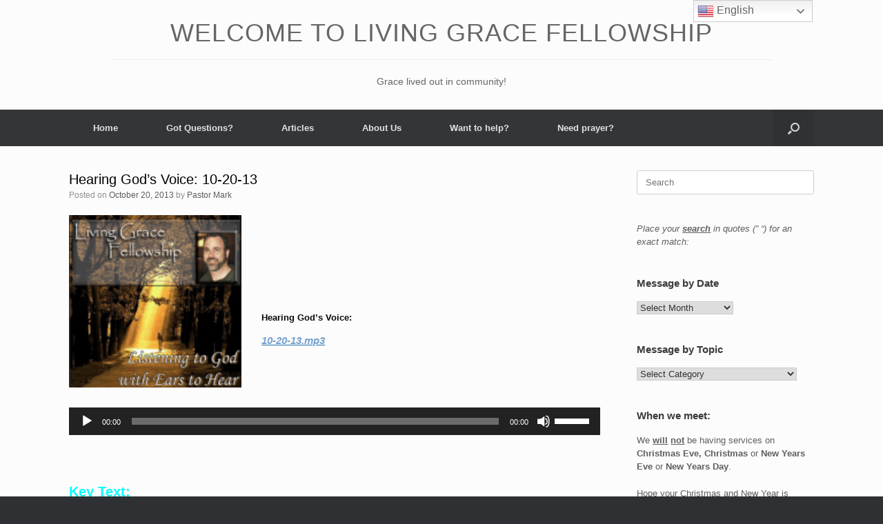

--- FILE ---
content_type: text/html; charset=UTF-8
request_url: https://grace-life.org/2013/10/hearing-gods-voice-10-20-13/
body_size: 35126
content:
<!DOCTYPE html>
<html lang="en-US">
<head>
	<meta charset="UTF-8" />
	<meta http-equiv="X-UA-Compatible" content="IE=10" />
	<link rel="profile" href="https://gmpg.org/xfn/11" />
	<link rel="pingback" href="https://grace-life.org/xmlrpc.php" />
	<meta name='robots' content='index, follow, max-image-preview:large, max-snippet:-1, max-video-preview:-1' />

	<!-- This site is optimized with the Yoast SEO plugin v26.8 - https://yoast.com/product/yoast-seo-wordpress/ -->
	<title>Hearing God&#039;s Voice: 10-20-13 - Living Grace Fellowship</title>
	<meta name="description" content="Living Grace Fellowship" />
	<link rel="canonical" href="https://grace-life.org/2013/10/hearing-gods-voice-10-20-13/" />
	<meta property="og:locale" content="en_US" />
	<meta property="og:type" content="article" />
	<meta property="og:title" content="Hearing God&#039;s Voice: 10-20-13 - Living Grace Fellowship" />
	<meta property="og:description" content="Living Grace Fellowship" />
	<meta property="og:url" content="https://grace-life.org/2013/10/hearing-gods-voice-10-20-13/" />
	<meta property="og:site_name" content="Living Grace Fellowship" />
	<meta property="article:publisher" content="http://www.facebook.com/LGFellowship/" />
	<meta property="article:author" content="http://www.facebook.com/LGFellowship?ref=hl" />
	<meta property="article:published_time" content="2013-10-20T12:30:35+00:00" />
	<meta property="article:modified_time" content="2014-01-05T02:32:07+00:00" />
	<meta property="og:image" content="https://www.grace-life.org/wp-content/uploads/2013/07/LGF_Rob_Ears-to-hear21-150x150.png" />
	<meta name="author" content="Pastor Mark" />
	<meta name="twitter:label1" content="Written by" />
	<meta name="twitter:data1" content="Pastor Mark" />
	<script type="application/ld+json" class="yoast-schema-graph">{"@context":"https://schema.org","@graph":[{"@type":"Article","@id":"https://grace-life.org/2013/10/hearing-gods-voice-10-20-13/#article","isPartOf":{"@id":"https://grace-life.org/2013/10/hearing-gods-voice-10-20-13/"},"author":{"name":"Pastor Mark","@id":"https://grace-life.org/#/schema/person/d29de636e5f49d45a017cd0af2a96684"},"headline":"Hearing God&#8217;s Voice: 10-20-13","datePublished":"2013-10-20T12:30:35+00:00","dateModified":"2014-01-05T02:32:07+00:00","mainEntityOfPage":{"@id":"https://grace-life.org/2013/10/hearing-gods-voice-10-20-13/"},"wordCount":35,"publisher":{"@id":"https://grace-life.org/#organization"},"image":{"@id":"https://grace-life.org/2013/10/hearing-gods-voice-10-20-13/#primaryimage"},"thumbnailUrl":"https://www.grace-life.org/wp-content/uploads/2013/07/LGF_Rob_Ears-to-hear21-150x150.png","articleSection":["- Sunday Messages","Messages"],"inLanguage":"en-US"},{"@type":"WebPage","@id":"https://grace-life.org/2013/10/hearing-gods-voice-10-20-13/","url":"https://grace-life.org/2013/10/hearing-gods-voice-10-20-13/","name":"Hearing God's Voice: 10-20-13 - Living Grace Fellowship","isPartOf":{"@id":"https://grace-life.org/#website"},"primaryImageOfPage":{"@id":"https://grace-life.org/2013/10/hearing-gods-voice-10-20-13/#primaryimage"},"image":{"@id":"https://grace-life.org/2013/10/hearing-gods-voice-10-20-13/#primaryimage"},"thumbnailUrl":"https://www.grace-life.org/wp-content/uploads/2013/07/LGF_Rob_Ears-to-hear21-150x150.png","datePublished":"2013-10-20T12:30:35+00:00","dateModified":"2014-01-05T02:32:07+00:00","description":"Living Grace Fellowship","breadcrumb":{"@id":"https://grace-life.org/2013/10/hearing-gods-voice-10-20-13/#breadcrumb"},"inLanguage":"en-US","potentialAction":[{"@type":"ReadAction","target":["https://grace-life.org/2013/10/hearing-gods-voice-10-20-13/"]}]},{"@type":"ImageObject","inLanguage":"en-US","@id":"https://grace-life.org/2013/10/hearing-gods-voice-10-20-13/#primaryimage","url":"https://www.grace-life.org/wp-content/uploads/2013/07/LGF_Rob_Ears-to-hear21-150x150.png","contentUrl":"https://www.grace-life.org/wp-content/uploads/2013/07/LGF_Rob_Ears-to-hear21-150x150.png"},{"@type":"BreadcrumbList","@id":"https://grace-life.org/2013/10/hearing-gods-voice-10-20-13/#breadcrumb","itemListElement":[{"@type":"ListItem","position":1,"name":"Home","item":"https://grace-life.org/"},{"@type":"ListItem","position":2,"name":"Hearing God&#8217;s Voice: 10-20-13"}]},{"@type":"WebSite","@id":"https://grace-life.org/#website","url":"https://grace-life.org/","name":"Living Grace Fellowship","description":"","publisher":{"@id":"https://grace-life.org/#organization"},"potentialAction":[{"@type":"SearchAction","target":{"@type":"EntryPoint","urlTemplate":"https://grace-life.org/?s={search_term_string}"},"query-input":{"@type":"PropertyValueSpecification","valueRequired":true,"valueName":"search_term_string"}}],"inLanguage":"en-US"},{"@type":"Organization","@id":"https://grace-life.org/#organization","name":"Living Grace Fellowship","url":"https://grace-life.org/","logo":{"@type":"ImageObject","inLanguage":"en-US","@id":"https://grace-life.org/#/schema/logo/image/","url":"https://grace-life.org/wp-content/uploads/2012/01/cropped-Living-Grace-Favicon4-1.png","contentUrl":"https://grace-life.org/wp-content/uploads/2012/01/cropped-Living-Grace-Favicon4-1.png","width":512,"height":512,"caption":"Living Grace Fellowship"},"image":{"@id":"https://grace-life.org/#/schema/logo/image/"},"sameAs":["http://www.facebook.com/LGFellowship/","https://x.com/GraceLife20","https://www.youtube.com/channel/UCBPrHFN6AEqkowQqyY8rM1gm/channel/UCBPrHFN6AEqkowQqyY8rM1g/","https://g.page/r/CYZ1bJv5nhvqEAg/","https://www.linkedin.com/in/mark-w-29933675/"]},{"@type":"Person","@id":"https://grace-life.org/#/schema/person/d29de636e5f49d45a017cd0af2a96684","name":"Pastor Mark","image":{"@type":"ImageObject","inLanguage":"en-US","@id":"https://grace-life.org/#/schema/person/image/","url":"https://grace-life.org/wp-content/uploads/2018/10/Me2-100x100.jpg","contentUrl":"https://grace-life.org/wp-content/uploads/2018/10/Me2-100x100.jpg","caption":"Pastor Mark"},"description":"Hi my name is Mark and though I am opposed to titles, I am currently the only Pastor (shepherd/elder) serving our assembly right now. I have been Pastoring in one capacity or another for nearly 30 years now, though never quite like I am today. Early in 2009 the Lord revealed to me that the way we had structured our assembly (church) was not scriptural in that it was out of sync with what Paul modeled for us in the New Testament. In truth, I (like many pastors I am sure) never even gave this fundamental issue of church structure the first thought. I had always assumed that church structure was largely the same everywhere and had been so from the beginning. While I knew Paul had some very stringent things to say about the local assembly of believers, the point of our gatherings together and who may or may not lead, I never even considered studying these issues but assumed we were all pretty much doing it right...safety in numbers right?! Boy, I couldn't have been more wrong! So needless to say, my discovery that we had been doing it wrong for nearly two decades was a bit of a shock to me! Now, this \"revelation\" did not come about all at once but over the course of a few weeks. We were a traditional single pastor led congregation. It was a top-bottom model of ministry which is in part biblical, but not in the form of a monarchy. The needed change did not come into focus until following 9 very intense months of study and discussions with those who were leaders in our church at the time. We now understand and believe that the Bible teaches co-leadership with equal authority in each local assembly. Having multiple shepherds with God's heart and equal authority protects both Shepherds and sheep. Equal accountability keeps authority and doctrine in check. Multiple shepherds also provide teaching with various styles and giftings with leadership skills which are both different and complementary. For a while we had two co-pastors (elders) (myself and one other man) who led the church with equal authority, but different giftings. We both taught in our own ways and styles, and our leadership skills were quite different, but complimentary. We were in complete submission to each other and worked side-by-side in the labor of shepherding the flock. Our other Pastor has since moved on to other ministry which has left us with just myself. While we currently only have one Pastor/Elder, it is our desire that God, in His faithfulness and timing, may bring us more as we grow in maturity and even in numbers. As to my home, I have been married since 1995 to my wonderful wife Terissa Woodson who is my closest friend and most trusted ally. As far as my education goes, I grew up in a Christian home, but questioned everything I was ever taught. I graduated from Bible college in 1990 and continued to question everything I was ever taught (I do not mention my college in order to avoid being labeled). Perhaps my greatest preparation for ministry has been life and ministry itself. To quote an author I have come to enjoy namely Fredrick Buechner in his writing entitled, Now and Then, \"If God speaks to us at all other than through such official channels as the Bible and the church, then I think that He speaks to us largely through what happens to us...if we keep our hearts open as well as our ears, if we listen with patience and hope, if we remember at all deeply and honestly, then I think we come to recognize beyond all doubt, that, however faintly we may hear Him, He is indeed speaking to us, and that, however little we may understand of it, His word to each of us is both recoverable and precious beyond telling.\" ~ Fredrick Buechner Well that is about all there is of interest to tell you about me. I hope our ministry here is a blessing to you and your family. I also hope that it is only a supplement to a local church where you are committed to other believers in a community of grace. ~God Bless!","sameAs":["http://www.facebook.com/LGFellowship?ref=hl"],"url":"https://grace-life.org/author/pastor-mark-woodson/"}]}</script>
	<!-- / Yoast SEO plugin. -->


<link rel='dns-prefetch' href='//www.googletagmanager.com' />
<link rel="alternate" title="oEmbed (JSON)" type="application/json+oembed" href="https://grace-life.org/wp-json/oembed/1.0/embed?url=https%3A%2F%2Fgrace-life.org%2F2013%2F10%2Fhearing-gods-voice-10-20-13%2F" />
<link rel="alternate" title="oEmbed (XML)" type="text/xml+oembed" href="https://grace-life.org/wp-json/oembed/1.0/embed?url=https%3A%2F%2Fgrace-life.org%2F2013%2F10%2Fhearing-gods-voice-10-20-13%2F&#038;format=xml" />
<style id='wp-img-auto-sizes-contain-inline-css' type='text/css'>
img:is([sizes=auto i],[sizes^="auto," i]){contain-intrinsic-size:3000px 1500px}
/*# sourceURL=wp-img-auto-sizes-contain-inline-css */
</style>
<style id='wp-emoji-styles-inline-css' type='text/css'>

	img.wp-smiley, img.emoji {
		display: inline !important;
		border: none !important;
		box-shadow: none !important;
		height: 1em !important;
		width: 1em !important;
		margin: 0 0.07em !important;
		vertical-align: -0.1em !important;
		background: none !important;
		padding: 0 !important;
	}
/*# sourceURL=wp-emoji-styles-inline-css */
</style>
<link rel='stylesheet' id='wp-block-library-css' href='https://grace-life.org/wp-includes/css/dist/block-library/style.min.css?ver=ff0b031a7b0a96a1a489b108b7562c64' type='text/css' media='all' />
<style id='global-styles-inline-css' type='text/css'>
:root{--wp--preset--aspect-ratio--square: 1;--wp--preset--aspect-ratio--4-3: 4/3;--wp--preset--aspect-ratio--3-4: 3/4;--wp--preset--aspect-ratio--3-2: 3/2;--wp--preset--aspect-ratio--2-3: 2/3;--wp--preset--aspect-ratio--16-9: 16/9;--wp--preset--aspect-ratio--9-16: 9/16;--wp--preset--color--black: #000000;--wp--preset--color--cyan-bluish-gray: #abb8c3;--wp--preset--color--white: #ffffff;--wp--preset--color--pale-pink: #f78da7;--wp--preset--color--vivid-red: #cf2e2e;--wp--preset--color--luminous-vivid-orange: #ff6900;--wp--preset--color--luminous-vivid-amber: #fcb900;--wp--preset--color--light-green-cyan: #7bdcb5;--wp--preset--color--vivid-green-cyan: #00d084;--wp--preset--color--pale-cyan-blue: #8ed1fc;--wp--preset--color--vivid-cyan-blue: #0693e3;--wp--preset--color--vivid-purple: #9b51e0;--wp--preset--gradient--vivid-cyan-blue-to-vivid-purple: linear-gradient(135deg,rgb(6,147,227) 0%,rgb(155,81,224) 100%);--wp--preset--gradient--light-green-cyan-to-vivid-green-cyan: linear-gradient(135deg,rgb(122,220,180) 0%,rgb(0,208,130) 100%);--wp--preset--gradient--luminous-vivid-amber-to-luminous-vivid-orange: linear-gradient(135deg,rgb(252,185,0) 0%,rgb(255,105,0) 100%);--wp--preset--gradient--luminous-vivid-orange-to-vivid-red: linear-gradient(135deg,rgb(255,105,0) 0%,rgb(207,46,46) 100%);--wp--preset--gradient--very-light-gray-to-cyan-bluish-gray: linear-gradient(135deg,rgb(238,238,238) 0%,rgb(169,184,195) 100%);--wp--preset--gradient--cool-to-warm-spectrum: linear-gradient(135deg,rgb(74,234,220) 0%,rgb(151,120,209) 20%,rgb(207,42,186) 40%,rgb(238,44,130) 60%,rgb(251,105,98) 80%,rgb(254,248,76) 100%);--wp--preset--gradient--blush-light-purple: linear-gradient(135deg,rgb(255,206,236) 0%,rgb(152,150,240) 100%);--wp--preset--gradient--blush-bordeaux: linear-gradient(135deg,rgb(254,205,165) 0%,rgb(254,45,45) 50%,rgb(107,0,62) 100%);--wp--preset--gradient--luminous-dusk: linear-gradient(135deg,rgb(255,203,112) 0%,rgb(199,81,192) 50%,rgb(65,88,208) 100%);--wp--preset--gradient--pale-ocean: linear-gradient(135deg,rgb(255,245,203) 0%,rgb(182,227,212) 50%,rgb(51,167,181) 100%);--wp--preset--gradient--electric-grass: linear-gradient(135deg,rgb(202,248,128) 0%,rgb(113,206,126) 100%);--wp--preset--gradient--midnight: linear-gradient(135deg,rgb(2,3,129) 0%,rgb(40,116,252) 100%);--wp--preset--font-size--small: 13px;--wp--preset--font-size--medium: 20px;--wp--preset--font-size--large: 36px;--wp--preset--font-size--x-large: 42px;--wp--preset--spacing--20: 0.44rem;--wp--preset--spacing--30: 0.67rem;--wp--preset--spacing--40: 1rem;--wp--preset--spacing--50: 1.5rem;--wp--preset--spacing--60: 2.25rem;--wp--preset--spacing--70: 3.38rem;--wp--preset--spacing--80: 5.06rem;--wp--preset--shadow--natural: 6px 6px 9px rgba(0, 0, 0, 0.2);--wp--preset--shadow--deep: 12px 12px 50px rgba(0, 0, 0, 0.4);--wp--preset--shadow--sharp: 6px 6px 0px rgba(0, 0, 0, 0.2);--wp--preset--shadow--outlined: 6px 6px 0px -3px rgb(255, 255, 255), 6px 6px rgb(0, 0, 0);--wp--preset--shadow--crisp: 6px 6px 0px rgb(0, 0, 0);}:where(.is-layout-flex){gap: 0.5em;}:where(.is-layout-grid){gap: 0.5em;}body .is-layout-flex{display: flex;}.is-layout-flex{flex-wrap: wrap;align-items: center;}.is-layout-flex > :is(*, div){margin: 0;}body .is-layout-grid{display: grid;}.is-layout-grid > :is(*, div){margin: 0;}:where(.wp-block-columns.is-layout-flex){gap: 2em;}:where(.wp-block-columns.is-layout-grid){gap: 2em;}:where(.wp-block-post-template.is-layout-flex){gap: 1.25em;}:where(.wp-block-post-template.is-layout-grid){gap: 1.25em;}.has-black-color{color: var(--wp--preset--color--black) !important;}.has-cyan-bluish-gray-color{color: var(--wp--preset--color--cyan-bluish-gray) !important;}.has-white-color{color: var(--wp--preset--color--white) !important;}.has-pale-pink-color{color: var(--wp--preset--color--pale-pink) !important;}.has-vivid-red-color{color: var(--wp--preset--color--vivid-red) !important;}.has-luminous-vivid-orange-color{color: var(--wp--preset--color--luminous-vivid-orange) !important;}.has-luminous-vivid-amber-color{color: var(--wp--preset--color--luminous-vivid-amber) !important;}.has-light-green-cyan-color{color: var(--wp--preset--color--light-green-cyan) !important;}.has-vivid-green-cyan-color{color: var(--wp--preset--color--vivid-green-cyan) !important;}.has-pale-cyan-blue-color{color: var(--wp--preset--color--pale-cyan-blue) !important;}.has-vivid-cyan-blue-color{color: var(--wp--preset--color--vivid-cyan-blue) !important;}.has-vivid-purple-color{color: var(--wp--preset--color--vivid-purple) !important;}.has-black-background-color{background-color: var(--wp--preset--color--black) !important;}.has-cyan-bluish-gray-background-color{background-color: var(--wp--preset--color--cyan-bluish-gray) !important;}.has-white-background-color{background-color: var(--wp--preset--color--white) !important;}.has-pale-pink-background-color{background-color: var(--wp--preset--color--pale-pink) !important;}.has-vivid-red-background-color{background-color: var(--wp--preset--color--vivid-red) !important;}.has-luminous-vivid-orange-background-color{background-color: var(--wp--preset--color--luminous-vivid-orange) !important;}.has-luminous-vivid-amber-background-color{background-color: var(--wp--preset--color--luminous-vivid-amber) !important;}.has-light-green-cyan-background-color{background-color: var(--wp--preset--color--light-green-cyan) !important;}.has-vivid-green-cyan-background-color{background-color: var(--wp--preset--color--vivid-green-cyan) !important;}.has-pale-cyan-blue-background-color{background-color: var(--wp--preset--color--pale-cyan-blue) !important;}.has-vivid-cyan-blue-background-color{background-color: var(--wp--preset--color--vivid-cyan-blue) !important;}.has-vivid-purple-background-color{background-color: var(--wp--preset--color--vivid-purple) !important;}.has-black-border-color{border-color: var(--wp--preset--color--black) !important;}.has-cyan-bluish-gray-border-color{border-color: var(--wp--preset--color--cyan-bluish-gray) !important;}.has-white-border-color{border-color: var(--wp--preset--color--white) !important;}.has-pale-pink-border-color{border-color: var(--wp--preset--color--pale-pink) !important;}.has-vivid-red-border-color{border-color: var(--wp--preset--color--vivid-red) !important;}.has-luminous-vivid-orange-border-color{border-color: var(--wp--preset--color--luminous-vivid-orange) !important;}.has-luminous-vivid-amber-border-color{border-color: var(--wp--preset--color--luminous-vivid-amber) !important;}.has-light-green-cyan-border-color{border-color: var(--wp--preset--color--light-green-cyan) !important;}.has-vivid-green-cyan-border-color{border-color: var(--wp--preset--color--vivid-green-cyan) !important;}.has-pale-cyan-blue-border-color{border-color: var(--wp--preset--color--pale-cyan-blue) !important;}.has-vivid-cyan-blue-border-color{border-color: var(--wp--preset--color--vivid-cyan-blue) !important;}.has-vivid-purple-border-color{border-color: var(--wp--preset--color--vivid-purple) !important;}.has-vivid-cyan-blue-to-vivid-purple-gradient-background{background: var(--wp--preset--gradient--vivid-cyan-blue-to-vivid-purple) !important;}.has-light-green-cyan-to-vivid-green-cyan-gradient-background{background: var(--wp--preset--gradient--light-green-cyan-to-vivid-green-cyan) !important;}.has-luminous-vivid-amber-to-luminous-vivid-orange-gradient-background{background: var(--wp--preset--gradient--luminous-vivid-amber-to-luminous-vivid-orange) !important;}.has-luminous-vivid-orange-to-vivid-red-gradient-background{background: var(--wp--preset--gradient--luminous-vivid-orange-to-vivid-red) !important;}.has-very-light-gray-to-cyan-bluish-gray-gradient-background{background: var(--wp--preset--gradient--very-light-gray-to-cyan-bluish-gray) !important;}.has-cool-to-warm-spectrum-gradient-background{background: var(--wp--preset--gradient--cool-to-warm-spectrum) !important;}.has-blush-light-purple-gradient-background{background: var(--wp--preset--gradient--blush-light-purple) !important;}.has-blush-bordeaux-gradient-background{background: var(--wp--preset--gradient--blush-bordeaux) !important;}.has-luminous-dusk-gradient-background{background: var(--wp--preset--gradient--luminous-dusk) !important;}.has-pale-ocean-gradient-background{background: var(--wp--preset--gradient--pale-ocean) !important;}.has-electric-grass-gradient-background{background: var(--wp--preset--gradient--electric-grass) !important;}.has-midnight-gradient-background{background: var(--wp--preset--gradient--midnight) !important;}.has-small-font-size{font-size: var(--wp--preset--font-size--small) !important;}.has-medium-font-size{font-size: var(--wp--preset--font-size--medium) !important;}.has-large-font-size{font-size: var(--wp--preset--font-size--large) !important;}.has-x-large-font-size{font-size: var(--wp--preset--font-size--x-large) !important;}
/*# sourceURL=global-styles-inline-css */
</style>

<style id='classic-theme-styles-inline-css' type='text/css'>
/*! This file is auto-generated */
.wp-block-button__link{color:#fff;background-color:#32373c;border-radius:9999px;box-shadow:none;text-decoration:none;padding:calc(.667em + 2px) calc(1.333em + 2px);font-size:1.125em}.wp-block-file__button{background:#32373c;color:#fff;text-decoration:none}
/*# sourceURL=/wp-includes/css/classic-themes.min.css */
</style>
<link rel='stylesheet' id='sow-button-base-css' href='https://grace-life.org/wp-content/plugins/so-widgets-bundle/widgets/button/css/style.css?ver=1.70.4' type='text/css' media='all' />
<link rel='stylesheet' id='sow-button-atom-1973eb65354e-css' href='https://grace-life.org/wp-content/uploads/siteorigin-widgets/sow-button-atom-1973eb65354e.css?ver=ff0b031a7b0a96a1a489b108b7562c64' type='text/css' media='all' />
<link rel='stylesheet' id='social-widget-css' href='https://grace-life.org/wp-content/plugins/social-media-widget/social_widget.css?ver=ff0b031a7b0a96a1a489b108b7562c64' type='text/css' media='all' />
<link rel='stylesheet' id='ppress-frontend-css' href='https://grace-life.org/wp-content/plugins/wp-user-avatar/assets/css/frontend.min.css?ver=4.16.8' type='text/css' media='all' />
<link rel='stylesheet' id='ppress-flatpickr-css' href='https://grace-life.org/wp-content/plugins/wp-user-avatar/assets/flatpickr/flatpickr.min.css?ver=4.16.8' type='text/css' media='all' />
<link rel='stylesheet' id='ppress-select2-css' href='https://grace-life.org/wp-content/plugins/wp-user-avatar/assets/select2/select2.min.css?ver=ff0b031a7b0a96a1a489b108b7562c64' type='text/css' media='all' />
<link rel='stylesheet' id='vantage-style-css' href='https://grace-life.org/wp-content/themes/vantage/style.css?ver=1.20.32' type='text/css' media='all' />
<link rel='stylesheet' id='font-awesome-css' href='https://grace-life.org/wp-content/themes/vantage/fontawesome/css/font-awesome.css?ver=4.6.2' type='text/css' media='all' />
<link rel='stylesheet' id='siteorigin-mobilenav-css' href='https://grace-life.org/wp-content/themes/vantage/inc/mobilenav/css/mobilenav.css?ver=1.20.32' type='text/css' media='all' />
<!--n2css--><!--n2js--><script type="text/javascript" src="https://grace-life.org/wp-includes/js/jquery/jquery.min.js?ver=3.7.1" id="jquery-core-js"></script>
<script type="text/javascript" src="https://grace-life.org/wp-includes/js/jquery/jquery-migrate.min.js?ver=3.4.1" id="jquery-migrate-js"></script>
<script type="text/javascript" src="https://grace-life.org/wp-content/plugins/wp-user-avatar/assets/flatpickr/flatpickr.min.js?ver=4.16.8" id="ppress-flatpickr-js"></script>
<script type="text/javascript" src="https://grace-life.org/wp-content/plugins/wp-user-avatar/assets/select2/select2.min.js?ver=4.16.8" id="ppress-select2-js"></script>
<script type="text/javascript" src="https://grace-life.org/wp-content/themes/vantage/js/jquery.flexslider.min.js?ver=2.1" id="jquery-flexslider-js"></script>
<script type="text/javascript" src="https://grace-life.org/wp-content/themes/vantage/js/jquery.touchSwipe.min.js?ver=1.6.6" id="jquery-touchswipe-js"></script>
<script type="text/javascript" id="vantage-main-js-extra">
/* <![CDATA[ */
var vantage = {"fitvids":"1"};
//# sourceURL=vantage-main-js-extra
/* ]]> */
</script>
<script type="text/javascript" src="https://grace-life.org/wp-content/themes/vantage/js/jquery.theme-main.min.js?ver=1.20.32" id="vantage-main-js"></script>
<script type="text/javascript" src="https://grace-life.org/wp-content/themes/vantage/js/jquery.fitvids.min.js?ver=1.0" id="jquery-fitvids-js"></script>
<script type="text/javascript" id="siteorigin-mobilenav-js-extra">
/* <![CDATA[ */
var mobileNav = {"search":{"url":"https://grace-life.org","placeholder":"Search"},"text":{"navigate":"Menu","back":"Back","close":"Close"},"nextIconUrl":"https://grace-life.org/wp-content/themes/vantage/inc/mobilenav/images/next.png","mobileMenuClose":"\u003Ci class=\"fa fa-times\"\u003E\u003C/i\u003E"};
//# sourceURL=siteorigin-mobilenav-js-extra
/* ]]> */
</script>
<script type="text/javascript" src="https://grace-life.org/wp-content/themes/vantage/inc/mobilenav/js/mobilenav.min.js?ver=1.20.32" id="siteorigin-mobilenav-js"></script>

<!-- Google tag (gtag.js) snippet added by Site Kit -->
<!-- Google Analytics snippet added by Site Kit -->
<script type="text/javascript" src="https://www.googletagmanager.com/gtag/js?id=G-WK4BQ8LQW8" id="google_gtagjs-js" async></script>
<script type="text/javascript" id="google_gtagjs-js-after">
/* <![CDATA[ */
window.dataLayer = window.dataLayer || [];function gtag(){dataLayer.push(arguments);}
gtag("set","linker",{"domains":["grace-life.org"]});
gtag("js", new Date());
gtag("set", "developer_id.dZTNiMT", true);
gtag("config", "G-WK4BQ8LQW8");
 window._googlesitekit = window._googlesitekit || {}; window._googlesitekit.throttledEvents = []; window._googlesitekit.gtagEvent = (name, data) => { var key = JSON.stringify( { name, data } ); if ( !! window._googlesitekit.throttledEvents[ key ] ) { return; } window._googlesitekit.throttledEvents[ key ] = true; setTimeout( () => { delete window._googlesitekit.throttledEvents[ key ]; }, 5 ); gtag( "event", name, { ...data, event_source: "site-kit" } ); }; 
//# sourceURL=google_gtagjs-js-after
/* ]]> */
</script>
<link rel="https://api.w.org/" href="https://grace-life.org/wp-json/" /><link rel="alternate" title="JSON" type="application/json" href="https://grace-life.org/wp-json/wp/v2/posts/2727" /><meta name="generator" content="Site Kit by Google 1.170.0" /><link href="https://trinitymedia.ai/" rel="preconnect" crossorigin="anonymous" />
<link href="https://vd.trinitymedia.ai/" rel="preconnect" crossorigin="anonymous" />
<meta name="viewport" content="width=device-width, initial-scale=1" />			<style type="text/css">
				.so-mobilenav-mobile + * { display: none; }
				@media screen and (max-width: 720px) { .so-mobilenav-mobile + * { display: block; } .so-mobilenav-standard + * { display: none; } .site-navigation #search-icon { display: none; } .has-menu-search .main-navigation ul { margin-right: 0 !important; }
				
								}
			</style>
				<style type="text/css" media="screen">
			#footer-widgets .widget { width: 100%; }
			#masthead-widgets .widget { width: 100%; }
		</style>
		<style type="text/css" id="vantage-footer-widgets">#footer-widgets aside { width : 100%; }</style> <style type="text/css" id="customizer-css">#masthead.site-header .hgroup .site-title, #masthead.masthead-logo-in-menu .logo > .site-title { font-size: 36px } #masthead.site-header .hgroup .site-title, #masthead.site-header.masthead-logo-in-menu .logo > .site-title { color: #217ba8 } #page-title, article.post .entry-header h1.entry-title, article.page .entry-header h1.entry-title, .woocommerce #page-wrapper .product h1.entry-title { color: #000000 } .entry-content, .entry-summary, #comments .commentlist article .comment-meta a { color: #0a0a0a } .entry-content h1, .entry-content h2, .entry-content h3, .entry-content h4, .entry-content h5, .entry-content h6, #comments .commentlist article .comment-author a, #comments .commentlist article .comment-author, #comments-title, #reply-title, #commentform label { color: #0a0a0a } #comments-title, #reply-title { border-bottom-color: #0a0a0a } #masthead .hgroup { padding-top: 10px; padding-bottom: 10px } .entry-content a, .entry-content a:visited, article.post .author-box .box-content .author-posts a:hover, #secondary a, #secondary a:visited, #masthead .hgroup a, #masthead .hgroup a:visited, .comment-form .logged-in-as a, .comment-form .logged-in-as a:visited { color: #2073b2 } .entry-content a:hover, .entry-content a:focus, .entry-content a:active, #secondary a:hover, #masthead .hgroup a:hover, #masthead .hgroup a:focus, #masthead .hgroup a:active, .comment-form .logged-in-as a:hover, .comment-form .logged-in-as a:focus, .comment-form .logged-in-as a:active { color: #f48c3d } .main-navigation ul li:hover > a, .main-navigation ul li.focus > a, #search-icon #search-icon-icon:hover, #search-icon #search-icon-icon:focus, .site-header .shopping-cart-link .shopping-cart-count { background-color: #2073b2 } .main-navigation [class^="fa fa-"], .main-navigation .mobile-nav-icon { color: #2586e8 } #search-icon .searchform { background-color: #d3c7c0 } #search-icon .searchform input[name=s] { color: #0367bf } a.button, button, html input[type="button"], input[type="reset"], input[type="submit"], .post-navigation a, #image-navigation a, article.post .more-link, article.page .more-link, .paging-navigation a, .woocommerce #page-wrapper .button, .woocommerce a.button, .woocommerce .checkout-button, .woocommerce input.button, #infinite-handle span button { text-shadow: none } a.button, button, html input[type="button"], input[type="reset"], input[type="submit"], .post-navigation a, #image-navigation a, article.post .more-link, article.page .more-link, .paging-navigation a, .woocommerce #page-wrapper .button, .woocommerce a.button, .woocommerce .checkout-button, .woocommerce input.button, .woocommerce #respond input#submit.alt, .woocommerce a.button.alt, .woocommerce button.button.alt, .woocommerce input.button.alt, #infinite-handle span { -webkit-box-shadow: none; -moz-box-shadow: none; box-shadow: none } </style><link rel="icon" href="https://grace-life.org/wp-content/uploads/2012/01/cropped-Living-Grace-Favicon4-1-32x32.png" sizes="32x32" />
<link rel="icon" href="https://grace-life.org/wp-content/uploads/2012/01/cropped-Living-Grace-Favicon4-1-192x192.png" sizes="192x192" />
<link rel="apple-touch-icon" href="https://grace-life.org/wp-content/uploads/2012/01/cropped-Living-Grace-Favicon4-1-180x180.png" />
<meta name="msapplication-TileImage" content="https://grace-life.org/wp-content/uploads/2012/01/cropped-Living-Grace-Favicon4-1-270x270.png" />
		<style type="text/css" id="wp-custom-css">
			/* Set a max-width for the single post and archive featured image */

article.post .entry-header .entry-thumbnail img {
margin-right: 0px;
margin-left: 0px;
max-width: 50%;
}

/* restore search magnify glass icon */
#search-icon #search-icon-icon .icon{
background: url(‘https://www.grace-life.org/wp-content/themes/vantage/images/sprites/’) no-repeat -102px 0;
}
#search-icon #search-icon-icon:hover .icon{
background: url(‘https://www.grace-life.org/wp-content/themes/vantage/images/sprites/’) no-repeat 0 0;
}

/*additional thumbnail size option*/
add_image_size( 'post-image', 300 );		</style>
		<link rel='stylesheet' id='mediaelement-css' href='https://grace-life.org/wp-includes/js/mediaelement/mediaelementplayer-legacy.min.css?ver=4.2.17' type='text/css' media='all' />
<link rel='stylesheet' id='wp-mediaelement-css' href='https://grace-life.org/wp-includes/js/mediaelement/wp-mediaelement.min.css?ver=ff0b031a7b0a96a1a489b108b7562c64' type='text/css' media='all' />
<link rel='stylesheet' id='sow-button-atom-624603b334f7-css' href='https://grace-life.org/wp-content/uploads/siteorigin-widgets/sow-button-atom-624603b334f7.css?ver=ff0b031a7b0a96a1a489b108b7562c64' type='text/css' media='all' />
</head>

<body data-rsssl=1 class="wp-singular post-template-default single single-post postid-2727 single-format-standard wp-custom-logo wp-theme-vantage responsive layout-full no-js has-sidebar has-menu-search page-layout-default mobilenav">


<div id="page-wrapper">

	<a class="skip-link screen-reader-text" href="#content">Skip to content</a>

	
	
		<header id="masthead" class="site-header" role="banner">

	<div class="hgroup full-container masthead-sidebar">

		
							<div id="masthead-widgets" class="full-container">
					<aside id="headline-widget-4" class="widget widget_headline-widget">		<h1>Welcome to Living Grace Fellowship</h1>
		<div class="decoration"><div class="decoration-inside"></div></div>
		<h3>Grace lived out in community!</h3>
		</aside>				</div>
			
		
	</div><!-- .hgroup.full-container -->

	
<nav class="site-navigation main-navigation primary use-vantage-sticky-menu use-sticky-menu mobile-navigation">

	<div class="full-container">
				
		<div class="main-navigation-container">
			<div id="so-mobilenav-standard-1" data-id="1" class="so-mobilenav-standard"></div><div class="menu-main-menu-container"><ul id="menu-main-menu" class="menu"><li id="menu-item-2283" class="menu-item menu-item-type-custom menu-item-object-custom menu-item-2283"><a href="https://www.grace-life.org/"><span class="icon"></span>Home</a></li>
<li id="menu-item-8019" class="menu-item menu-item-type-custom menu-item-object-custom menu-item-has-children menu-item-8019"><a href="https://www.grace-life.org/got-questions/"><span class="icon"></span>Got Questions?</a>
<ul class="sub-menu">
	<li id="menu-item-8015" class="menu-item menu-item-type-post_type menu-item-object-post menu-item-8015"><a href="https://grace-life.org/2020/02/who-is-jesus/">Who is Jesus?</a></li>
	<li id="menu-item-13274" class="menu-item menu-item-type-post_type menu-item-object-post menu-item-13274"><a href="https://grace-life.org/2020/02/how-to-be-saved/">How to be saved</a></li>
	<li id="menu-item-16538" class="menu-item menu-item-type-post_type menu-item-object-post menu-item-16538"><a href="https://grace-life.org/2000/06/what-are-eternal-life-and-salvation/">What are Eternal Life and Salvation?</a></li>
	<li id="menu-item-13263" class="menu-item menu-item-type-post_type menu-item-object-post menu-item-13263"><a href="https://grace-life.org/2020/02/what-if-someones-never-heard/">What if someone’s never heard?</a></li>
	<li id="menu-item-8300" class="menu-item menu-item-type-post_type menu-item-object-post menu-item-8300"><a href="https://grace-life.org/2020/02/why-church/">Why church?</a></li>
</ul>
</li>
<li id="menu-item-2284" class="menu-item menu-item-type-post_type menu-item-object-page menu-item-2284"><a href="https://grace-life.org/articles/">Articles</a></li>
<li id="menu-item-6112" class="menu-item menu-item-type-post_type menu-item-object-page menu-item-has-children menu-item-6112"><a href="https://grace-life.org/about-us/">About Us</a>
<ul class="sub-menu">
	<li id="menu-item-16198" class="menu-item menu-item-type-post_type menu-item-object-page menu-item-16198"><a href="https://grace-life.org/when-we-meet/">When we meet</a></li>
	<li id="menu-item-7818" class="menu-item menu-item-type-post_type menu-item-object-page menu-item-7818"><a href="https://grace-life.org/contact-us/">Contact Us</a></li>
	<li id="menu-item-6739" class="menu-item menu-item-type-post_type menu-item-object-page menu-item-6739"><a href="https://grace-life.org/find-us/">Find us!</a></li>
	<li id="menu-item-8005" class="menu-item menu-item-type-post_type menu-item-object-page menu-item-8005"><a href="https://grace-life.org/statement-faith/">Statement of Faith</a></li>
</ul>
</li>
<li id="menu-item-8252" class="menu-item menu-item-type-custom menu-item-object-custom menu-item-8252"><a href="https://www.grace-life.org/ministry-giving/"><span class="icon"></span>Want to help?</a></li>
<li id="menu-item-16380" class="menu-item menu-item-type-post_type menu-item-object-page menu-item-16380"><a href="https://grace-life.org/need-prayer/">Need prayer?</a></li>
</ul></div><div id="so-mobilenav-mobile-1" data-id="1" class="so-mobilenav-mobile"></div><div class="menu-mobilenav-container"><ul id="mobile-nav-item-wrap-1" class="menu"><li><a href="#" class="mobilenav-main-link" data-id="1"><span class="mobile-nav-icon"></span><span class="mobilenav-main-link-text">Menu</span></a></li></ul></div>		</div>

					<div id="search-icon">
				<div id="search-icon-icon" tabindex="0" role="button" aria-label="Open the search"><div class="vantage-icon-search"></div></div>
				
<form method="get" class="searchform" action="https://grace-life.org/" role="search">
	<label for="search-form" class="screen-reader-text">Search for:</label>
	<input type="search" name="s" class="field" id="search-form" value="" placeholder="Search"/>
</form>
			</div>
					</div>
</nav><!-- .site-navigation .main-navigation -->

</header><!-- #masthead .site-header -->

	
	
	
	
	<div id="main" class="site-main">
		<div class="full-container">
			
<div id="primary" class="content-area">
	<div id="content" class="site-content" role="main">

		
		
<article id="post-2727" class="post post-2727 type-post status-publish format-standard hentry category-sunday-messages category-messages">

	<div class="entry-main">

		
					<header class="entry-header">

				
									<h1 class="entry-title">Hearing God&#8217;s Voice: 10-20-13</h1>
				
									<div class="entry-meta">
						Posted on <a href="https://grace-life.org/2013/10/hearing-gods-voice-10-20-13/" title="12:30 pm" rel="bookmark"><time class="entry-date" datetime="2013-10-20T12:30:35-04:00">October 20, 2013</time></a><time class="updated" datetime="2014-01-05T02:32:07-05:00">January 5, 2014</time> <span class="byline"> by <span class="author vcard"><a class="url fn n" href="https://grace-life.org/author/pastor-mark-woodson/" title="View all posts by Pastor Mark" rel="author">Pastor Mark</a></span></span> 					</div><!-- .entry-meta -->
				
			</header><!-- .entry-header -->
		
		<div class="entry-content">
			<h3><a href="https://www.grace-life.org/wp-content/uploads/2013/07/LGF_Rob_Ears-to-hear21.png"><img fetchpriority="high" decoding="async" class="size-thumbnail wp-image-2109 alignleft" alt="LGF_Rob_Ears to hear2" src="https://www.grace-life.org/wp-content/uploads/2013/07/LGF_Rob_Ears-to-hear21-150x150.png" width="250" height="250" /></a></h3>
<h3 style="padding-left: 30px;"></h3>
<p>&nbsp;</p>
<h3 style="padding-left: 60px;"></h3>
<h3 style="padding-left: 180px;"></h3>
<p>&nbsp;</p>
<p>&nbsp;</p>
<p>&nbsp;</p>
<p><strong>Hearing God&#8217;s Voice:<span style="color: #ffff00;"> </span></strong></p>
<p><a href="https://www.grace-life.org/Audio/2013/SundayMain/Sunday_10-20-13.mp3"><span style="color: #75a1d0;"><strong><span style="font-size: 1.17em; line-height: 19px; color: #75a1d0;" data-mce-mark="1"><span data-mce-mark="1"><em>10-20-13.mp3</em></span></span></strong></span></a></p>
<div class="powerpress_player" id="powerpress_player_9857"><audio class="wp-audio-shortcode" id="audio-2727-1" preload="none" style="width: 100%;" controls="controls"><source type="audio/mpeg" src="https://www.grace-life.org/Audio/2013/SundayMain/Sunday_10-20-13.mp3?_=1" /><a href="https://www.grace-life.org/Audio/2013/SundayMain/Sunday_10-20-13.mp3">https://www.grace-life.org/Audio/2013/SundayMain/Sunday_10-20-13.mp3</a></audio></div>
<h4 style="padding-left: 30px;"><span style="font-size: 13px;"> </span></h4>
<h3><span style="color: #00ffff;" data-mce-mark="1"><strong>Key Text:</strong></span></h3>
<p style="padding-left: 30px;"><span style="color: #00ffff;"> </span></p>
<h2>Learning to Listen&#8230;</h2>
<p>Start</p>
					</div><!-- .entry-content -->

		
				<div class="author-box">
			<div class="avatar-box">
				<div class="avatar-wrapper">
					<a href="https://grace-life.org/author/pastor-mark-woodson/">
						<img alt='' src='https://grace-life.org/wp-content/uploads/2018/10/Me2-100x100.jpg' srcset='https://grace-life.org/wp-content/uploads/2018/10/Me2.jpg 2x' class='avatar avatar-70 photo' height='70' width='70' decoding='async'/>					</a>
				</div>
			</div>
			<div class="box-content entry-content">
				<div class="box-title">
					<h3>Pastor Mark</h3>
					<span class="author-posts">
						<a href="https://grace-life.org/author/pastor-mark-woodson/">
							View posts by Pastor Mark						</a>
					</span>
				</div>
				<div class="box-description">
											<p>Hi my name is Mark and though I am opposed to titles, I am currently the only Pastor (shepherd/elder) serving our assembly right now.</p>
<p>I have been Pastoring in one capacity or another for nearly 30 years now, though never quite like I am today.</p>
<p>Early in 2009 the Lord revealed to me that the way we had structured our assembly (church) was not scriptural in that it was out of sync with what Paul modeled for us in the New Testament. In truth, I (like many pastors I am sure) never even gave this fundamental issue of church structure the first thought. I had always assumed that church structure was largely the same everywhere and had been so from the beginning. While I knew Paul had some very stringent things to say about the local assembly of believers, the point of our gatherings together and who may or may not lead, I never even considered studying these issues but assumed we were all pretty much doing it right...safety in numbers right?! Boy, I couldn't have been more wrong!</p>
<p>So needless to say, my discovery that we had been doing it wrong for nearly two decades was a bit of a shock to me! Now, this "revelation" did not come about all at once but over the course of a few weeks. We were a traditional single pastor led congregation. It was a top-bottom model of ministry which is in part biblical, but not in the form of a monarchy.</p>
<p>The needed change did not come into focus until following 9 very intense months of study and discussions with those who were leaders in our church at the time.</p>
<p>We now understand and believe that the Bible teaches co-leadership with equal authority in each local assembly. Having multiple shepherds with God's heart and equal authority protects both Shepherds and sheep. Equal accountability keeps authority and doctrine in check. Multiple shepherds also provide teaching with various styles and giftings with leadership skills which are both different and complementary.</p>
<p>For a while we had two co-pastors (elders) (myself and one other man) who led the church with equal authority, but different giftings. We both taught in our own ways and styles, and our leadership skills were quite different, but complimentary. We were in complete submission to each other and worked side-by-side in the labor of shepherding the flock.</p>
<p>Our other Pastor has since moved on to other ministry which has left us with just myself. While we currently only have one Pastor/Elder, it is our desire that God, in His faithfulness and timing, may bring us more as we grow in maturity and even in numbers.</p>
<p>As to my home, I have been married since 1995 to my wonderful wife Terissa Woodson who is my closest friend and most trusted ally.</p>
<p>As far as my education goes, I grew up in a Christian home, but questioned everything I was ever taught.</p>
<p>I graduated from Bible college in 1990 and continued to question everything I was ever taught (I do not mention my college in order to avoid being labeled).</p>
<p>Perhaps my greatest preparation for ministry has been life and ministry itself. To quote an author I have come to enjoy namely Fredrick Buechner in his writing entitled, Now and Then, "If God speaks to us at all other than through such official channels as the Bible and the church, then I think that He speaks to us largely through what happens to us...if we keep our hearts open as well as our ears, if we listen with patience and hope, if we remember at all deeply and honestly, then I think we come to recognize beyond all doubt, that, however faintly we may hear Him, He is indeed speaking to us, and that, however little we may understand of it, His word to each of us is both recoverable and precious beyond telling." ~ Fredrick Buechner</p>
<p>Well that is about all there is of interest to tell you about me.</p>
<p>I hope our ministry here is a blessing to you and your family. I also hope that it is only a supplement to a local church where you are committed to other believers in a community of grace.</p>
<p>~God Bless!</p>
									</div>
			</div>
		</div>
		
		
	</div>

</article><!-- #post-2727 -->

				<nav id="nav-below" class="site-navigation post-navigation">
			<h2 class="assistive-text">Post navigation</h2>

			
				<div class="single-nav-wrapper">
					<div class="nav-previous"><a href="https://grace-life.org/2013/10/fear-lord-health-xiv/" rel="prev"><span class="meta-nav">&larr;</span> The Fear of the Lord and Health XIV</a></div>					<div class="nav-next"><a href="https://grace-life.org/2013/10/fear-lord-worship/" rel="next">The Fear of the Lord and our Worship <span class="meta-nav">&rarr;</span></a></div>				</div>

			
		</nav><!-- #nav-below -->
		
		
		

	</div><!-- #content .site-content -->
</div><!-- #primary .content-area -->


<div id="secondary" class="widget-area" role="complementary">
		<aside id="search-3" class="widget widget_search">
<form method="get" class="searchform" action="https://grace-life.org/" role="search">
	<label for="search-form" class="screen-reader-text">Search for:</label>
	<input type="search" name="s" class="field" id="search-form" value="" placeholder="Search"/>
</form>
</aside><aside id="text-6" class="widget widget_text">			<div class="textwidget"><p><em>Place your <span style="text-decoration: underline;"><strong>search</strong></span> in quotes (&#8221; &#8220;) for an exact match:</em></p>
</div>
		</aside><aside id="archives-2" class="widget widget_archive"><h3 class="widget-title">Message by Date</h3>		<label class="screen-reader-text" for="archives-dropdown-2">Message by Date</label>
		<select id="archives-dropdown-2" name="archive-dropdown">
			
			<option value="">Select Month</option>
				<option value='https://grace-life.org/2026/01/'> January 2026 &nbsp;(5)</option>
	<option value='https://grace-life.org/2025/12/'> December 2025 &nbsp;(7)</option>
	<option value='https://grace-life.org/2025/11/'> November 2025 &nbsp;(8)</option>
	<option value='https://grace-life.org/2025/10/'> October 2025 &nbsp;(9)</option>
	<option value='https://grace-life.org/2025/09/'> September 2025 &nbsp;(8)</option>
	<option value='https://grace-life.org/2025/08/'> August 2025 &nbsp;(9)</option>
	<option value='https://grace-life.org/2025/07/'> July 2025 &nbsp;(9)</option>
	<option value='https://grace-life.org/2025/06/'> June 2025 &nbsp;(8)</option>
	<option value='https://grace-life.org/2025/05/'> May 2025 &nbsp;(8)</option>
	<option value='https://grace-life.org/2025/04/'> April 2025 &nbsp;(9)</option>
	<option value='https://grace-life.org/2025/03/'> March 2025 &nbsp;(8)</option>
	<option value='https://grace-life.org/2025/02/'> February 2025 &nbsp;(7)</option>
	<option value='https://grace-life.org/2025/01/'> January 2025 &nbsp;(9)</option>
	<option value='https://grace-life.org/2024/12/'> December 2024 &nbsp;(7)</option>
	<option value='https://grace-life.org/2024/11/'> November 2024 &nbsp;(6)</option>
	<option value='https://grace-life.org/2024/10/'> October 2024 &nbsp;(6)</option>
	<option value='https://grace-life.org/2024/09/'> September 2024 &nbsp;(8)</option>
	<option value='https://grace-life.org/2024/08/'> August 2024 &nbsp;(7)</option>
	<option value='https://grace-life.org/2024/07/'> July 2024 &nbsp;(3)</option>
	<option value='https://grace-life.org/2024/06/'> June 2024 &nbsp;(6)</option>
	<option value='https://grace-life.org/2024/05/'> May 2024 &nbsp;(9)</option>
	<option value='https://grace-life.org/2024/04/'> April 2024 &nbsp;(7)</option>
	<option value='https://grace-life.org/2024/03/'> March 2024 &nbsp;(9)</option>
	<option value='https://grace-life.org/2024/02/'> February 2024 &nbsp;(8)</option>
	<option value='https://grace-life.org/2024/01/'> January 2024 &nbsp;(8)</option>
	<option value='https://grace-life.org/2023/12/'> December 2023 &nbsp;(7)</option>
	<option value='https://grace-life.org/2023/11/'> November 2023 &nbsp;(5)</option>
	<option value='https://grace-life.org/2023/10/'> October 2023 &nbsp;(8)</option>
	<option value='https://grace-life.org/2023/09/'> September 2023 &nbsp;(7)</option>
	<option value='https://grace-life.org/2023/08/'> August 2023 &nbsp;(6)</option>
	<option value='https://grace-life.org/2023/07/'> July 2023 &nbsp;(9)</option>
	<option value='https://grace-life.org/2023/06/'> June 2023 &nbsp;(7)</option>
	<option value='https://grace-life.org/2023/05/'> May 2023 &nbsp;(7)</option>
	<option value='https://grace-life.org/2023/04/'> April 2023 &nbsp;(8)</option>
	<option value='https://grace-life.org/2023/03/'> March 2023 &nbsp;(9)</option>
	<option value='https://grace-life.org/2023/02/'> February 2023 &nbsp;(8)</option>
	<option value='https://grace-life.org/2023/01/'> January 2023 &nbsp;(9)</option>
	<option value='https://grace-life.org/2022/12/'> December 2022 &nbsp;(6)</option>
	<option value='https://grace-life.org/2022/11/'> November 2022 &nbsp;(7)</option>
	<option value='https://grace-life.org/2022/10/'> October 2022 &nbsp;(8)</option>
	<option value='https://grace-life.org/2022/09/'> September 2022 &nbsp;(4)</option>
	<option value='https://grace-life.org/2022/08/'> August 2022 &nbsp;(8)</option>
	<option value='https://grace-life.org/2022/07/'> July 2022 &nbsp;(8)</option>
	<option value='https://grace-life.org/2022/06/'> June 2022 &nbsp;(8)</option>
	<option value='https://grace-life.org/2022/05/'> May 2022 &nbsp;(9)</option>
	<option value='https://grace-life.org/2022/04/'> April 2022 &nbsp;(7)</option>
	<option value='https://grace-life.org/2022/03/'> March 2022 &nbsp;(9)</option>
	<option value='https://grace-life.org/2022/02/'> February 2022 &nbsp;(7)</option>
	<option value='https://grace-life.org/2022/01/'> January 2022 &nbsp;(9)</option>
	<option value='https://grace-life.org/2021/12/'> December 2021 &nbsp;(9)</option>
	<option value='https://grace-life.org/2021/11/'> November 2021 &nbsp;(6)</option>
	<option value='https://grace-life.org/2021/10/'> October 2021 &nbsp;(7)</option>
	<option value='https://grace-life.org/2021/09/'> September 2021 &nbsp;(8)</option>
	<option value='https://grace-life.org/2021/08/'> August 2021 &nbsp;(8)</option>
	<option value='https://grace-life.org/2021/07/'> July 2021 &nbsp;(7)</option>
	<option value='https://grace-life.org/2021/06/'> June 2021 &nbsp;(5)</option>
	<option value='https://grace-life.org/2021/05/'> May 2021 &nbsp;(9)</option>
	<option value='https://grace-life.org/2021/04/'> April 2021 &nbsp;(7)</option>
	<option value='https://grace-life.org/2021/03/'> March 2021 &nbsp;(10)</option>
	<option value='https://grace-life.org/2021/02/'> February 2021 &nbsp;(6)</option>
	<option value='https://grace-life.org/2021/01/'> January 2021 &nbsp;(8)</option>
	<option value='https://grace-life.org/2020/12/'> December 2020 &nbsp;(8)</option>
	<option value='https://grace-life.org/2020/11/'> November 2020 &nbsp;(7)</option>
	<option value='https://grace-life.org/2020/10/'> October 2020 &nbsp;(7)</option>
	<option value='https://grace-life.org/2020/09/'> September 2020 &nbsp;(9)</option>
	<option value='https://grace-life.org/2020/08/'> August 2020 &nbsp;(9)</option>
	<option value='https://grace-life.org/2020/07/'> July 2020 &nbsp;(8)</option>
	<option value='https://grace-life.org/2020/06/'> June 2020 &nbsp;(8)</option>
	<option value='https://grace-life.org/2020/05/'> May 2020 &nbsp;(9)</option>
	<option value='https://grace-life.org/2020/04/'> April 2020 &nbsp;(8)</option>
	<option value='https://grace-life.org/2020/03/'> March 2020 &nbsp;(8)</option>
	<option value='https://grace-life.org/2020/02/'> February 2020 &nbsp;(10)</option>
	<option value='https://grace-life.org/2020/01/'> January 2020 &nbsp;(9)</option>
	<option value='https://grace-life.org/2019/12/'> December 2019 &nbsp;(5)</option>
	<option value='https://grace-life.org/2019/11/'> November 2019 &nbsp;(6)</option>
	<option value='https://grace-life.org/2019/10/'> October 2019 &nbsp;(7)</option>
	<option value='https://grace-life.org/2019/09/'> September 2019 &nbsp;(7)</option>
	<option value='https://grace-life.org/2019/08/'> August 2019 &nbsp;(8)</option>
	<option value='https://grace-life.org/2019/07/'> July 2019 &nbsp;(9)</option>
	<option value='https://grace-life.org/2019/06/'> June 2019 &nbsp;(7)</option>
	<option value='https://grace-life.org/2019/05/'> May 2019 &nbsp;(9)</option>
	<option value='https://grace-life.org/2019/04/'> April 2019 &nbsp;(7)</option>
	<option value='https://grace-life.org/2019/03/'> March 2019 &nbsp;(7)</option>
	<option value='https://grace-life.org/2019/02/'> February 2019 &nbsp;(10)</option>
	<option value='https://grace-life.org/2019/01/'> January 2019 &nbsp;(8)</option>
	<option value='https://grace-life.org/2018/12/'> December 2018 &nbsp;(6)</option>
	<option value='https://grace-life.org/2018/11/'> November 2018 &nbsp;(6)</option>
	<option value='https://grace-life.org/2018/10/'> October 2018 &nbsp;(7)</option>
	<option value='https://grace-life.org/2018/09/'> September 2018 &nbsp;(8)</option>
	<option value='https://grace-life.org/2018/08/'> August 2018 &nbsp;(8)</option>
	<option value='https://grace-life.org/2018/07/'> July 2018 &nbsp;(8)</option>
	<option value='https://grace-life.org/2018/06/'> June 2018 &nbsp;(6)</option>
	<option value='https://grace-life.org/2018/05/'> May 2018 &nbsp;(7)</option>
	<option value='https://grace-life.org/2018/04/'> April 2018 &nbsp;(8)</option>
	<option value='https://grace-life.org/2018/03/'> March 2018 &nbsp;(7)</option>
	<option value='https://grace-life.org/2018/02/'> February 2018 &nbsp;(8)</option>
	<option value='https://grace-life.org/2018/01/'> January 2018 &nbsp;(9)</option>
	<option value='https://grace-life.org/2017/12/'> December 2017 &nbsp;(6)</option>
	<option value='https://grace-life.org/2017/11/'> November 2017 &nbsp;(5)</option>
	<option value='https://grace-life.org/2017/10/'> October 2017 &nbsp;(8)</option>
	<option value='https://grace-life.org/2017/09/'> September 2017 &nbsp;(6)</option>
	<option value='https://grace-life.org/2017/08/'> August 2017 &nbsp;(7)</option>
	<option value='https://grace-life.org/2017/07/'> July 2017 &nbsp;(8)</option>
	<option value='https://grace-life.org/2017/06/'> June 2017 &nbsp;(8)</option>
	<option value='https://grace-life.org/2017/05/'> May 2017 &nbsp;(8)</option>
	<option value='https://grace-life.org/2017/04/'> April 2017 &nbsp;(9)</option>
	<option value='https://grace-life.org/2017/03/'> March 2017 &nbsp;(9)</option>
	<option value='https://grace-life.org/2017/02/'> February 2017 &nbsp;(7)</option>
	<option value='https://grace-life.org/2017/01/'> January 2017 &nbsp;(9)</option>
	<option value='https://grace-life.org/2016/12/'> December 2016 &nbsp;(4)</option>
	<option value='https://grace-life.org/2016/11/'> November 2016 &nbsp;(6)</option>
	<option value='https://grace-life.org/2016/10/'> October 2016 &nbsp;(5)</option>
	<option value='https://grace-life.org/2016/09/'> September 2016 &nbsp;(5)</option>
	<option value='https://grace-life.org/2016/08/'> August 2016 &nbsp;(6)</option>
	<option value='https://grace-life.org/2016/07/'> July 2016 &nbsp;(10)</option>
	<option value='https://grace-life.org/2016/06/'> June 2016 &nbsp;(7)</option>
	<option value='https://grace-life.org/2016/05/'> May 2016 &nbsp;(8)</option>
	<option value='https://grace-life.org/2016/04/'> April 2016 &nbsp;(9)</option>
	<option value='https://grace-life.org/2016/03/'> March 2016 &nbsp;(9)</option>
	<option value='https://grace-life.org/2016/02/'> February 2016 &nbsp;(7)</option>
	<option value='https://grace-life.org/2016/01/'> January 2016 &nbsp;(8)</option>
	<option value='https://grace-life.org/2015/12/'> December 2015 &nbsp;(7)</option>
	<option value='https://grace-life.org/2015/11/'> November 2015 &nbsp;(5)</option>
	<option value='https://grace-life.org/2015/10/'> October 2015 &nbsp;(8)</option>
	<option value='https://grace-life.org/2015/09/'> September 2015 &nbsp;(8)</option>
	<option value='https://grace-life.org/2015/08/'> August 2015 &nbsp;(8)</option>
	<option value='https://grace-life.org/2015/07/'> July 2015 &nbsp;(9)</option>
	<option value='https://grace-life.org/2015/06/'> June 2015 &nbsp;(8)</option>
	<option value='https://grace-life.org/2015/05/'> May 2015 &nbsp;(8)</option>
	<option value='https://grace-life.org/2015/04/'> April 2015 &nbsp;(3)</option>
	<option value='https://grace-life.org/2015/03/'> March 2015 &nbsp;(1)</option>
	<option value='https://grace-life.org/2015/02/'> February 2015 &nbsp;(5)</option>
	<option value='https://grace-life.org/2015/01/'> January 2015 &nbsp;(8)</option>
	<option value='https://grace-life.org/2014/10/'> October 2014 &nbsp;(1)</option>
	<option value='https://grace-life.org/2014/09/'> September 2014 &nbsp;(2)</option>
	<option value='https://grace-life.org/2014/08/'> August 2014 &nbsp;(7)</option>
	<option value='https://grace-life.org/2014/07/'> July 2014 &nbsp;(2)</option>
	<option value='https://grace-life.org/2014/06/'> June 2014 &nbsp;(4)</option>
	<option value='https://grace-life.org/2014/05/'> May 2014 &nbsp;(3)</option>
	<option value='https://grace-life.org/2014/04/'> April 2014 &nbsp;(3)</option>
	<option value='https://grace-life.org/2014/03/'> March 2014 &nbsp;(3)</option>
	<option value='https://grace-life.org/2014/02/'> February 2014 &nbsp;(3)</option>
	<option value='https://grace-life.org/2014/01/'> January 2014 &nbsp;(6)</option>
	<option value='https://grace-life.org/2013/12/'> December 2013 &nbsp;(4)</option>
	<option value='https://grace-life.org/2013/11/'> November 2013 &nbsp;(2)</option>
	<option value='https://grace-life.org/2013/10/'> October 2013 &nbsp;(9)</option>
	<option value='https://grace-life.org/2013/09/'> September 2013 &nbsp;(4)</option>
	<option value='https://grace-life.org/2013/08/'> August 2013 &nbsp;(7)</option>
	<option value='https://grace-life.org/2013/07/'> July 2013 &nbsp;(10)</option>
	<option value='https://grace-life.org/2013/06/'> June 2013 &nbsp;(8)</option>
	<option value='https://grace-life.org/2013/05/'> May 2013 &nbsp;(8)</option>
	<option value='https://grace-life.org/2013/04/'> April 2013 &nbsp;(7)</option>
	<option value='https://grace-life.org/2013/03/'> March 2013 &nbsp;(8)</option>
	<option value='https://grace-life.org/2013/02/'> February 2013 &nbsp;(7)</option>
	<option value='https://grace-life.org/2013/01/'> January 2013 &nbsp;(9)</option>
	<option value='https://grace-life.org/2012/12/'> December 2012 &nbsp;(5)</option>
	<option value='https://grace-life.org/2012/11/'> November 2012 &nbsp;(5)</option>
	<option value='https://grace-life.org/2012/10/'> October 2012 &nbsp;(8)</option>
	<option value='https://grace-life.org/2012/09/'> September 2012 &nbsp;(9)</option>
	<option value='https://grace-life.org/2012/08/'> August 2012 &nbsp;(5)</option>
	<option value='https://grace-life.org/2012/07/'> July 2012 &nbsp;(9)</option>
	<option value='https://grace-life.org/2012/06/'> June 2012 &nbsp;(6)</option>
	<option value='https://grace-life.org/2012/05/'> May 2012 &nbsp;(7)</option>
	<option value='https://grace-life.org/2012/04/'> April 2012 &nbsp;(10)</option>
	<option value='https://grace-life.org/2012/03/'> March 2012 &nbsp;(4)</option>
	<option value='https://grace-life.org/2012/02/'> February 2012 &nbsp;(4)</option>
	<option value='https://grace-life.org/2012/01/'> January 2012 &nbsp;(6)</option>
	<option value='https://grace-life.org/2011/11/'> November 2011 &nbsp;(1)</option>
	<option value='https://grace-life.org/2011/02/'> February 2011 &nbsp;(1)</option>
	<option value='https://grace-life.org/2011/01/'> January 2011 &nbsp;(4)</option>
	<option value='https://grace-life.org/2010/12/'> December 2010 &nbsp;(3)</option>
	<option value='https://grace-life.org/2010/11/'> November 2010 &nbsp;(2)</option>
	<option value='https://grace-life.org/2010/10/'> October 2010 &nbsp;(1)</option>
	<option value='https://grace-life.org/2010/09/'> September 2010 &nbsp;(1)</option>
	<option value='https://grace-life.org/2010/01/'> January 2010 &nbsp;(1)</option>
	<option value='https://grace-life.org/2009/12/'> December 2009 &nbsp;(1)</option>
	<option value='https://grace-life.org/2009/11/'> November 2009 &nbsp;(1)</option>
	<option value='https://grace-life.org/2009/08/'> August 2009 &nbsp;(1)</option>
	<option value='https://grace-life.org/2009/06/'> June 2009 &nbsp;(1)</option>
	<option value='https://grace-life.org/2000/06/'> June 2000 &nbsp;(1)</option>

		</select>

			<script type="text/javascript">
/* <![CDATA[ */

( ( dropdownId ) => {
	const dropdown = document.getElementById( dropdownId );
	function onSelectChange() {
		setTimeout( () => {
			if ( 'escape' === dropdown.dataset.lastkey ) {
				return;
			}
			if ( dropdown.value ) {
				document.location.href = dropdown.value;
			}
		}, 250 );
	}
	function onKeyUp( event ) {
		if ( 'Escape' === event.key ) {
			dropdown.dataset.lastkey = 'escape';
		} else {
			delete dropdown.dataset.lastkey;
		}
	}
	function onClick() {
		delete dropdown.dataset.lastkey;
	}
	dropdown.addEventListener( 'keyup', onKeyUp );
	dropdown.addEventListener( 'click', onClick );
	dropdown.addEventListener( 'change', onSelectChange );
})( "archives-dropdown-2" );

//# sourceURL=WP_Widget_Archives%3A%3Awidget
/* ]]> */
</script>
</aside><aside id="categories-2" class="widget widget_categories"><h3 class="widget-title">Message by Topic</h3><form action="https://grace-life.org" method="get"><label class="screen-reader-text" for="cat">Message by Topic</label><select  name='cat' id='cat' class='postform'>
	<option value='-1'>Select Category</option>
	<option class="level-0" value="823">&#8211; Articles</option>
	<option class="level-0" value="7">&#8211; Concerning Prayer</option>
	<option class="level-0" value="660">&#8211; in the Spirit</option>
	<option class="level-0" value="661">&#8211; in Tongues</option>
	<option class="level-0" value="663">&#8211; of Tongues</option>
	<option class="level-0" value="1">&#8211; Sunday Messages</option>
	<option class="level-0" value="5">&#8211; Sunday School</option>
	<option class="level-0" value="730">&#8211; Thru the Bible Series</option>
	<option class="level-0" value="3">&#8211; Wednesday</option>
	<option class="level-0" value="370">10 commandments</option>
	<option class="level-0" value="1623">10 Virgins</option>
	<option class="level-0" value="1877">1st Apostolic Journey</option>
	<option class="level-0" value="2356">400 years of Silence</option>
	<option class="level-0" value="2027">70 weeks</option>
	<option class="level-0" value="40">A Good Report</option>
	<option class="level-0" value="362">Aaron</option>
	<option class="level-0" value="102">Abba / Papa</option>
	<option class="level-0" value="286">Abel</option>
	<option class="level-0" value="477">Abide</option>
	<option class="level-0" value="136">Abiding</option>
	<option class="level-0" value="932">Abner</option>
	<option class="level-0" value="48">About God</option>
	<option class="level-0" value="318">Abraham</option>
	<option class="level-0" value="301">Abram</option>
	<option class="level-0" value="988">Absalom</option>
	<option class="level-0" value="1354">Absolom</option>
	<option class="level-0" value="249">Accepted</option>
	<option class="level-0" value="1719">Acts</option>
	<option class="level-0" value="271">Adam</option>
	<option class="level-0" value="2454">Admiration</option>
	<option class="level-0" value="2455">admire</option>
	<option class="level-0" value="630">Adoration</option>
	<option class="level-0" value="629">Adore</option>
	<option class="level-0" value="307">Adult</option>
	<option class="level-0" value="2883">adulteress</option>
	<option class="level-0" value="2884">Adultery</option>
	<option class="level-0" value="982">Adultery,</option>
	<option class="level-0" value="2568">adversity</option>
	<option class="level-0" value="460">Affections</option>
	<option class="level-0" value="895">Affliction</option>
	<option class="level-0" value="1861">Agabus</option>
	<option class="level-0" value="99">Agape Love</option>
	<option class="level-0" value="2837">Agur the son of Jakeh</option>
	<option class="level-0" value="1172">Ahab</option>
	<option class="level-0" value="1272">Ahaz</option>
	<option class="level-0" value="1363">Ahaziah</option>
	<option class="level-0" value="637">Aid</option>
	<option class="level-0" value="442">Alcohol</option>
	<option class="level-0" value="1257">Amaziah</option>
	<option class="level-0" value="655">Ambassadors</option>
	<option class="level-0" value="1238">America</option>
	<option class="level-0" value="2163">Ammon</option>
	<option class="level-0" value="1634">Ammonites</option>
	<option class="level-0" value="986">Amnon</option>
	<option class="level-0" value="1331">Amon</option>
	<option class="level-0" value="1713">Amos</option>
	<option class="level-0" value="290">Angels</option>
	<option class="level-0" value="205">Anger</option>
	<option class="level-0" value="2792">anointing</option>
	<option class="level-0" value="2793">Anointing Oil</option>
	<option class="level-0" value="2003">Antichrist</option>
	<option class="level-0" value="1230">Apokalypsis</option>
	<option class="level-0" value="1583">apostacy</option>
	<option class="level-0" value="1779">Apostles</option>
	<option class="level-0" value="1894">appointed</option>
	<option class="level-0" value="608">Appointed time</option>
	<option class="level-0" value="2360">Aramaic Language</option>
	<option class="level-0" value="1015">Arbiter</option>
	<option class="level-0" value="673">archaeology</option>
	<option class="level-0" value="379">Ark of the Covenant</option>
	<option class="level-0" value="378">Ark of the Testimony</option>
	<option class="level-0" value="1902">Arminianism</option>
	<option class="level-0" value="328">Armor of God</option>
	<option class="level-0" value="34">Articles</option>
	<option class="level-0" value="1170">Asa</option>
	<option class="level-0" value="947">Asaph</option>
	<option class="level-0" value="2901">Asceticism</option>
	<option class="level-0" value="68">Assembly</option>
	<option class="level-0" value="1286">Assyria</option>
	<option class="level-0" value="2604">Assyrian</option>
	<option class="level-0" value="1287">Assyrian</option>
	<option class="level-0" value="1369">Athaliah</option>
	<option class="level-0" value="1951">Athens</option>
	<option class="level-0" value="433">Atone</option>
	<option class="level-0" value="434">Atonement</option>
	<option class="level-0" value="487">Attitude</option>
	<option class="level-0" value="54">Authority</option>
	<option class="level-0" value="11">Authority in the Church</option>
	<option class="level-0" value="2675">Avenger</option>
	<option class="level-0" value="1260">Azariah</option>
	<option class="level-0" value="877">Baal</option>
	<option class="level-0" value="1358">Baasha</option>
	<option class="level-0" value="294">Babel</option>
	<option class="level-0" value="303">Babies</option>
	<option class="level-0" value="1334">Babylon</option>
	<option class="level-0" value="2603">Babylonian</option>
	<option class="level-0" value="537">Balaam</option>
	<option class="level-0" value="484">Banners</option>
	<option class="level-0" value="1851">baptism</option>
	<option class="level-0" value="1852">Baptism of the Holy Spirit</option>
	<option class="level-0" value="741">Barak</option>
	<option class="level-0" value="1860">Barnabus</option>
	<option class="level-0" value="1002">Barzillai</option>
	<option class="level-0" value="2589">Bathsheba</option>
	<option class="level-0" value="525">Bathsheda</option>
	<option class="level-0" value="681">Battle</option>
	<option class="level-0" value="2386">Beama Seat</option>
	<option class="level-0" value="2002">Beast</option>
	<option class="level-0" value="626">Beautiful</option>
	<option class="level-0" value="648">Behavior</option>
	<option class="level-0" value="2507">Behemoth</option>
	<option class="level-0" value="360">belief</option>
	<option class="level-0" value="343">Believe</option>
	<option class="level-0" value="2243">Belt of Truth</option>
	<option class="level-0" value="2387">Bema Seat</option>
	<option class="level-0" value="1773">Benjamin</option>
	<option class="level-0" value="793">Benjamin</option>
	<option class="level-0" value="1953">Berean</option>
	<option class="level-0" value="1718">Bethel</option>
	<option class="level-0" value="1208">Bethlehem</option>
	<option class="level-0" value="237">Bible</option>
	<option class="level-0" value="2476">Bildad</option>
	<option class="level-0" value="676">Binding</option>
	<option class="level-0" value="1196">Birth</option>
	<option class="level-0" value="339">Birthright</option>
	<option class="level-0" value="683">Bishop</option>
	<option class="level-0" value="651">Bitter root</option>
	<option class="level-0" value="207">Bitterness</option>
	<option class="level-0" value="528">Blame</option>
	<option class="level-0" value="338">Blessing</option>
	<option class="level-0" value="506">Blind eyes</option>
	<option class="level-0" value="435">Blood</option>
	<option class="level-0" value="282">Bloodline</option>
	<option class="level-0" value="813">Boaz</option>
	<option class="level-0" value="1248">Bodily</option>
	<option class="level-0" value="413">Body</option>
	<option class="level-0" value="391">Body of Christ</option>
	<option class="level-0" value="625">Bondservant</option>
	<option class="level-0" value="2200">bones</option>
	<option class="level-0" value="2530">Book I</option>
	<option class="level-0" value="2582">Book II</option>
	<option class="level-0" value="2602">Book III</option>
	<option class="level-0" value="2660">Book IV</option>
	<option class="level-0" value="2704">Book V</option>
	<option class="level-0" value="668">Born again</option>
	<option class="level-0" value="2091">Brain</option>
	<option class="level-0" value="476">Branch</option>
	<option class="level-0" value="475">Branches</option>
	<option class="level-0" value="2246">Breastplate of Righteousness</option>
	<option class="level-0" value="124">Bride of Christ</option>
	<option class="level-0" value="392">Building up</option>
	<option class="level-0" value="437">Bull</option>
	<option class="level-0" value="669">Burning Bush</option>
	<option class="level-0" value="547">Burnt Sacrifice</option>
	<option class="level-0" value="664">By Request</option>
	<option class="level-0" value="285">Cain</option>
	<option class="level-0" value="503">Caleb</option>
	<option class="level-0" value="2632">called</option>
	<option class="level-0" value="211">Callings</option>
	<option class="level-0" value="1901">Calvinism</option>
	<option class="level-0" value="322">Captivity</option>
	<option class="level-0" value="401">Censer</option>
	<option class="level-0" value="464">Census</option>
	<option class="level-0" value="1609">Chaldean</option>
	<option class="level-0" value="223">Chastening</option>
	<option class="level-0" value="948">Chenaniah</option>
	<option class="level-0" value="380">Cherub</option>
	<option class="level-0" value="381">Cherubim</option>
	<option class="level-0" value="709">Chief Shepherd</option>
	<option class="level-0" value="302">Children</option>
	<option class="level-0" value="2631">chosen</option>
	<option class="level-0" value="559">Christ in you</option>
	<option class="level-0" value="557">Christian</option>
	<option class="level-0" value="15">Christmas</option>
	<option class="level-0" value="69">Church</option>
	<option class="level-0" value="1496">Churches</option>
	<option class="level-0" value="588">circumcision</option>
	<option class="level-0" value="633">Cities of&#8230;</option>
	<option class="level-0" value="297">Civilizations</option>
	<option class="level-0" value="420">clean</option>
	<option class="level-0" value="485">Cloud by day</option>
	<option class="level-0" value="96">Co-Partnership</option>
	<option class="level-0" value="560">Colossians</option>
	<option class="level-0" value="389">Comfort</option>
	<option class="level-0" value="636">Comforter</option>
	<option class="level-0" value="371">Commands</option>
	<option class="level-0" value="546">Commission</option>
	<option class="level-0" value="248">communion</option>
	<option class="level-0" value="829">concubine</option>
	<option class="level-0" value="795">Concubine</option>
	<option class="level-0" value="2531">Confidence</option>
	<option class="level-0" value="358">Conscience</option>
	<option class="level-0" value="902">Consequences</option>
	<option class="level-0" value="1850">converts</option>
	<option class="level-0" value="2516">conviction</option>
	<option class="level-0" value="595">Copies</option>
	<option class="level-0" value="1976">Corinth</option>
	<option class="level-0" value="1977">Corinthians</option>
	<option class="level-0" value="1848">Cornelius</option>
	<option class="level-0" value="429">Correct</option>
	<option class="level-0" value="108">Correction</option>
	<option class="level-0" value="344">counsel</option>
	<option class="level-0" value="445">Covenant</option>
	<option class="level-0" value="269">Creation</option>
	<option class="level-0" value="2539">Creator</option>
	<option class="level-0" value="425">Crimson</option>
	<option class="level-0" value="645">Curses</option>
	<option class="level-0" value="1828">Cush</option>
	<option class="level-0" value="2216">Customs</option>
	<option class="level-0" value="447">Cut the Heart</option>
	<option class="level-0" value="1887">Cyprus</option>
	<option class="level-0" value="1906">Cyrus the Great</option>
	<option class="level-0" value="1765">Dab</option>
	<option class="level-0" value="945">Dancing</option>
	<option class="level-0" value="2000">Daniel</option>
	<option class="level-0" value="356">Darkness</option>
	<option class="level-0" value="449">David</option>
	<option class="level-0" value="2849">David</option>
	<option class="level-0" value="2421">Day of Atonement</option>
	<option class="level-0" value="1804">Deacons</option>
	<option class="level-0" value="2865">Dead</option>
	<option class="level-0" value="2868">Dead Faith</option>
	<option class="level-0" value="352">Deadly</option>
	<option class="level-0" value="202">Death</option>
	<option class="level-0" value="740">Deborah</option>
	<option class="level-0" value="275">deceived</option>
	<option class="level-0" value="395">Decency</option>
	<option class="level-0" value="335">Deception</option>
	<option class="level-0" value="917">Decisions</option>
	<option class="level-0" value="408">Dedication</option>
	<option class="level-0" value="675">Defeat</option>
	<option class="level-0" value="606">Defraud</option>
	<option class="level-0" value="665">Delegated</option>
	<option class="level-0" value="780">Delilah</option>
	<option class="level-0" value="1016">Deliverance</option>
	<option class="level-0" value="2241">demonic possession</option>
	<option class="level-0" value="2229">demons</option>
	<option class="level-0" value="488">Depression</option>
	<option class="level-0" value="232">Desire</option>
	<option class="level-0" value="489">Despondancy</option>
	<option class="level-0" value="2011">Destruction of the flesh</option>
	<option class="level-0" value="575">Deuteronomy</option>
	<option class="level-0" value="1817">Devil</option>
	<option class="level-0" value="162">Devotion</option>
	<option class="level-0" value="916">Dialogue</option>
	<option class="level-0" value="587">Diligence</option>
	<option class="level-0" value="263">Direction</option>
	<option class="level-0" value="1789">Discerning of Spirits</option>
	<option class="level-0" value="634">Discernment</option>
	<option class="level-0" value="265">Disciple</option>
	<option class="level-0" value="107">Discipline</option>
	<option class="level-0" value="915">Discussion</option>
	<option class="level-0" value="60">Discussion Groups</option>
	<option class="level-0" value="504">Disobedience</option>
	<option class="level-0" value="296">Dispersion</option>
	<option class="level-0" value="1243">Distress</option>
	<option class="level-0" value="967">Divided</option>
	<option class="level-0" value="1446">divorce</option>
	<option class="level-0" value="2902">Docetism</option>
	<option class="level-0" value="687">Doctrine</option>
	<option class="level-0" value="262">Doers</option>
	<option class="level-0" value="649">Doing</option>
	<option class="level-0" value="1350">Domestic Life</option>
	<option class="level-0" value="126">Drawing near</option>
	<option class="level-0" value="348">Dreams</option>
	<option class="level-0" value="549">Drink Offering</option>
	<option class="level-0" value="439">Drunk</option>
	<option class="level-0" value="465">Duties</option>
	<option class="level-0" value="482">Dwell</option>
	<option class="level-0" value="678">Earth</option>
	<option class="level-0" value="14">Easter</option>
	<option class="level-0" value="387">Edification</option>
	<option class="level-0" value="388">Edify</option>
	<option class="level-0" value="1635">Edom</option>
	<option class="level-0" value="1636">Edomites</option>
	<option class="level-0" value="350">Egypt</option>
	<option class="level-0" value="1360">Elah</option>
	<option class="level-0" value="682">Elder</option>
	<option class="level-0" value="9">Elders/Pastors</option>
	<option class="level-0" value="578">Eleazar</option>
	<option class="level-0" value="2627">Elect</option>
	<option class="level-0" value="2626">Election</option>
	<option class="level-0" value="867">Eli</option>
	<option class="level-0" value="1556">Eliakim, son of</option>
	<option class="level-0" value="2492">Elihu</option>
	<option class="level-0" value="1174">Elijah</option>
	<option class="level-0" value="2448">Eliphaz</option>
	<option class="level-0" value="1175">Elisha</option>
	<option class="level-0" value="367">Emmanuel</option>
	<option class="level-0" value="415">Emotions</option>
	<option class="level-0" value="993">Employee</option>
	<option class="level-0" value="2608">Empower</option>
	<option class="level-0" value="952">Encounter</option>
	<option class="level-0" value="670">Encounter</option>
	<option class="level-0" value="311">Encourage</option>
	<option class="level-0" value="163">End Times</option>
	<option class="level-0" value="2876">enemy</option>
	<option class="level-0" value="2874">enmity</option>
	<option class="level-0" value="1181">Enoch</option>
	<option class="level-0" value="2673">entangled</option>
	<option class="level-0" value="2895">Epaphras</option>
	<option class="level-0" value="706">Ephesus</option>
	<option class="level-0" value="1772">Ephraim</option>
	<option class="level-0" value="1340">epignosis</option>
	<option class="level-0" value="1229">Epiphaneia</option>
	<option class="level-0" value="189">Equality</option>
	<option class="level-0" value="584">Eras</option>
	<option class="level-0" value="101">Eros &#8211; Sensual Love</option>
	<option class="level-0" value="243">Error</option>
	<option class="level-0" value="333">Esau</option>
	<option class="level-0" value="2109">Esther</option>
	<option class="level-0" value="1948">eternal age</option>
	<option class="level-0" value="130">Eternal life</option>
	<option class="level-0" value="1827">Ethiopia</option>
	<option class="level-0" value="1794">Evangelists</option>
	<option class="level-0" value="273">Eve</option>
	<option class="level-0" value="909">evil spirits</option>
	<option class="level-0" value="390">Exhortation</option>
	<option class="level-0" value="1288">Exile</option>
	<option class="level-0" value="459">Exodus</option>
	<option class="level-0" value="1296">Expectations</option>
	<option class="level-0" value="2135">Ezekiel</option>
	<option class="level-0" value="2046">Ezra</option>
	<option class="level-0" value="2428">Fairness</option>
	<option class="level-0" value="38">Faith</option>
	<option class="level-0" value="1787">Faith</option>
	<option class="level-0" value="535">Faithful</option>
	<option class="level-0" value="585">Faithfulness</option>
	<option class="level-0" value="2230">fallen angels</option>
	<option class="level-0" value="49">False Doctrine</option>
	<option class="level-0" value="2004">false prophet</option>
	<option class="level-0" value="641">Family</option>
	<option class="level-0" value="148">Family</option>
	<option class="level-0" value="1009">Famine</option>
	<option class="level-0" value="1875">Fasting</option>
	<option class="level-0" value="644">Father</option>
	<option class="level-0" value="103">Father / Dad &#8211; God</option>
	<option class="level-0" value="23">Father&#8217;s Day</option>
	<option class="level-0" value="527">Fault</option>
	<option class="level-0" value="490">Favorable Expectation</option>
	<option class="level-0" value="908">Fear of man</option>
	<option class="level-0" value="61">Fear of the Lord</option>
	<option class="level-0" value="552">Feast of Booths</option>
	<option class="level-0" value="27">Feast of Tabernacles</option>
	<option class="level-0" value="551">Feast of Trumpets</option>
	<option class="level-0" value="2018">Feast of Unleavened Bread</option>
	<option class="level-0" value="92">Feast of Weeks</option>
	<option class="level-0" value="93">Feast of Weeks</option>
	<option class="level-0" value="2017">Feasts of Israel</option>
	<option class="level-0" value="2248">Feet preparation of Gospel of Peace</option>
	<option class="level-0" value="95">Fellowship</option>
	<option class="level-0" value="792">Female</option>
	<option class="level-0" value="274">Female</option>
	<option class="level-0" value="590">festivals</option>
	<option class="level-0" value="438">Filled</option>
	<option class="level-0" value="1926">financial support</option>
	<option class="level-0" value="486">Fire by night</option>
	<option class="level-0" value="814">Firstfruits</option>
	<option class="level-0" value="414">Flesh</option>
	<option class="level-0" value="67">Flock</option>
	<option class="level-0" value="292">Flood</option>
	<option class="level-0" value="2853">fool</option>
	<option class="level-0" value="2628">foreknowledge</option>
	<option class="level-0" value="2629">Foreknown</option>
	<option class="level-0" value="2630">foreordained</option>
	<option class="level-0" value="1195">Forerunner</option>
	<option class="level-0" value="206">Forgiveness</option>
	<option class="level-0" value="824">Forsake</option>
	<option class="level-0" value="825">Forsaken</option>
	<option class="level-0" value="31">Freedom</option>
	<option class="level-0" value="605">Freedoms</option>
	<option class="level-0" value="427">Friends</option>
	<option class="level-0" value="428">Friendship</option>
	<option class="level-0" value="624">from God</option>
	<option class="level-0" value="134">fruit</option>
	<option class="level-0" value="2523">Fruitfulness</option>
	<option class="level-0" value="2019">Gabriel</option>
	<option class="level-0" value="2044">Galatians</option>
	<option class="level-0" value="1810">Galilee</option>
	<option class="level-0" value="826">Garden</option>
	<option class="level-0" value="1395">Gedaliah</option>
	<option class="level-0" value="790">Gender</option>
	<option class="level-0" value="846">Genesis</option>
	<option class="level-0" value="374">Gentiles</option>
	<option class="level-0" value="2212">Gentiles</option>
	<option class="level-0" value="240">Genuine</option>
	<option class="level-0" value="466">Gershon</option>
	<option class="level-0" value="827">Gethsemane</option>
	<option class="level-0" value="289">Giants</option>
	<option class="level-0" value="680">Gideon</option>
	<option class="level-0" value="662">Gift</option>
	<option class="level-0" value="91">Gifts</option>
	<option class="level-0" value="1780">Gifts of the Spirit</option>
	<option class="level-0" value="35">Giving</option>
	<option class="level-0" value="2827">Giving</option>
	<option class="level-0" value="1244">glorification</option>
	<option class="level-0" value="166">Glorify</option>
	<option class="level-0" value="165">Glory</option>
	<option class="level-0" value="2478">Gnashing teeth</option>
	<option class="level-0" value="2900">Gnosticism</option>
	<option class="level-0" value="436">Goat</option>
	<option class="level-0" value="268">God</option>
	<option class="level-0" value="247">God Breathed</option>
	<option class="level-0" value="892">God&#8217;s House</option>
	<option class="level-0" value="386">God&#8217;s Name</option>
	<option class="level-0" value="118">God&#8217;s Time Table</option>
	<option class="level-0" value="869">God&#8217;s Voice</option>
	<option class="level-0" value="2427">God&#8217;s WIll</option>
	<option class="level-0" value="135">Godliness</option>
	<option class="level-0" value="158">Good heart</option>
	<option class="level-0" value="616">Good News</option>
	<option class="level-0" value="617">Good Will</option>
	<option class="level-0" value="2814">Good Works</option>
	<option class="level-0" value="259">Goodness</option>
	<option class="level-0" value="1720">Gospels</option>
	<option class="level-0" value="1061">Government</option>
	<option class="level-0" value="39">Grace</option>
	<option class="level-0" value="50">Grace and the Law</option>
	<option class="level-0" value="214">grace gifts</option>
	<option class="level-0" value="548">Grain Offering</option>
	<option class="level-0" value="1925">Grandmother Eunice</option>
	<option class="level-0" value="474">grapevine</option>
	<option class="level-0" value="258">Gratitude</option>
	<option class="level-0" value="2706">Great Commission</option>
	<option class="level-0" value="708">Great Shepherd</option>
	<option class="level-0" value="1839">Great Tribulation</option>
	<option class="level-0" value="2383">Great White Throne</option>
	<option class="level-0" value="539">greed</option>
	<option class="level-0" value="639">Grief</option>
	<option class="level-0" value="656">Grieve</option>
	<option class="level-0" value="137">Growth</option>
	<option class="level-0" value="619">Guidelines</option>
	<option class="level-0" value="1689">Habakkuk</option>
	<option class="level-0" value="313">Hagar</option>
	<option class="level-0" value="1684">Haggai</option>
	<option class="level-0" value="866">Hannah</option>
	<option class="level-0" value="181">hardening</option>
	<option class="level-0" value="2774">Harvest</option>
	<option class="level-0" value="2379">Hasmoneans</option>
	<option class="level-0" value="1056">Hatred</option>
	<option class="level-0" value="452">Head</option>
	<option class="level-0" value="453">Headship</option>
	<option class="level-0" value="13">Healing</option>
	<option class="level-0" value="1786">Healings</option>
	<option class="level-0" value="29">Hearing God</option>
	<option class="level-0" value="278">Heart</option>
	<option class="level-0" value="2327">Heart Soils</option>
	<option class="level-0" value="319">Heart Treasure</option>
	<option class="level-0" value="139">Hearts</option>
	<option class="level-0" value="859">Heaven</option>
	<option class="level-0" value="1201">Heavens</option>
	<option class="level-0" value="2742">Hebrew Alphabet</option>
	<option class="level-0" value="2361">Hebrew Language</option>
	<option class="level-0" value="2938">Hebrews</option>
	<option class="level-0" value="2249">Helmet of Salvation</option>
	<option class="level-0" value="635">Helper</option>
	<option class="level-0" value="1289">Hezekiah</option>
	<option class="level-0" value="2433">Hidden</option>
	<option class="level-0" value="1346">High Priest</option>
	<option class="level-0" value="727">Historicity</option>
	<option class="level-0" value="674">History</option>
	<option class="level-0" value="403">Holiest of Holies</option>
	<option class="level-0" value="191">Holiness</option>
	<option class="level-0" value="190">Holy</option>
	<option class="level-0" value="238">Holy Bible</option>
	<option class="level-0" value="76">Holy Spirit</option>
	<option class="level-0" value="315">Home</option>
	<option class="level-0" value="209">Homosexuality</option>
	<option class="level-0" value="219">Honesty</option>
	<option class="level-0" value="502">Honey</option>
	<option class="level-0" value="255">Honor</option>
	<option class="level-0" value="196">Honoring God</option>
	<option class="level-0" value="110">Honoring God</option>
	<option class="level-0" value="122">Hope</option>
	<option class="level-0" value="868">Hophni</option>
	<option class="level-0" value="1739">Hosea</option>
	<option class="level-0" value="1273">Hoshea</option>
	<option class="level-0" value="2875">hostility</option>
	<option class="level-0" value="423">House</option>
	<option class="level-0" value="891">House of God</option>
	<option class="level-0" value="393">How-to&#8217;s</option>
	<option class="level-0" value="1390">Huldah</option>
	<option class="level-0" value="2092">Human Spirit</option>
	<option class="level-0" value="281">Humility</option>
	<option class="level-0" value="230">Hunger</option>
	<option class="level-0" value="610">Husbands</option>
	<option class="level-0" value="227">Idolatry</option>
	<option class="level-0" value="2456">imitation</option>
	<option class="level-0" value="479">in Christ</option>
	<option class="level-0" value="478">in Him</option>
	<option class="level-0" value="480">in Jesus</option>
	<option class="level-0" value="368">Incarnation</option>
	<option class="level-0" value="400">Incense Altar</option>
	<option class="level-0" value="241">Inerrancy</option>
	<option class="level-0" value="242">Infallable</option>
	<option class="level-0" value="245">Infallibility</option>
	<option class="level-0" value="443">Influence</option>
	<option class="level-0" value="444">Influenced</option>
	<option class="level-0" value="631">Inheritance</option>
	<option class="level-0" value="252">Inspiration</option>
	<option class="level-0" value="246">Inspired</option>
	<option class="level-0" value="2685">Integrity</option>
	<option class="level-0" value="416">Intellect</option>
	<option class="level-0" value="312">Intercede</option>
	<option class="level-0" value="397">Intercession</option>
	<option class="level-0" value="349">Interpretation</option>
	<option class="level-0" value="1785">Interpretation of Tonuges</option>
	<option class="level-0" value="2355">Intertestamental Period</option>
	<option class="level-0" value="127">Intimacy</option>
	<option class="level-0" value="2128">Intimidation</option>
	<option class="level-0" value="1239">Iran</option>
	<option class="level-0" value="331">Isaac</option>
	<option class="level-0" value="1392">Isaiah</option>
	<option class="level-0" value="934">Ish-bosheth</option>
	<option class="level-0" value="173">Ishmael</option>
	<option class="level-0" value="174">Ishmaelites</option>
	<option class="level-0" value="182">Israel</option>
	<option class="level-0" value="183">Israelites</option>
	<option class="level-0" value="1849">Italy</option>
	<option class="level-0" value="334">Jacob</option>
	<option class="level-0" value="2075">Jacob&#8217;s Trouble</option>
	<option class="level-0" value="757">James</option>
	<option class="level-0" value="180">Jealousy</option>
	<option class="level-0" value="1555">Jehoahaz</option>
	<option class="level-0" value="1258">Jehoash</option>
	<option class="level-0" value="1649">Jehoiachim</option>
	<option class="level-0" value="1554">Jehoiachin</option>
	<option class="level-0" value="1389">Jehoiada</option>
	<option class="level-0" value="1365">Jehoram</option>
	<option class="level-0" value="1211">Jehoshaphat</option>
	<option class="level-0" value="1364">Jehu</option>
	<option class="level-0" value="828">Jephthah</option>
	<option class="level-0" value="1332">Jeremiah</option>
	<option class="level-0" value="671">Jericho</option>
	<option class="level-0" value="526">Jeroboam</option>
	<option class="level-0" value="1264">Jeroboam II</option>
	<option class="level-0" value="1831">Jerusalem</option>
	<option class="level-0" value="369">Jesus</option>
	<option class="level-0" value="1198">Jesus</option>
	<option class="level-0" value="1217">Jesus&#8217; Return</option>
	<option class="level-0" value="1219">Jewish</option>
	<option class="level-0" value="2357">Jewish Religious Sects</option>
	<option class="level-0" value="178">Jews</option>
	<option class="level-0" value="2211">Jews</option>
	<option class="level-0" value="179">Jews &#8211; setting aside of</option>
	<option class="level-0" value="1173">Jezebel</option>
	<option class="level-0" value="933">Joab</option>
	<option class="level-0" value="1366">Joash</option>
	<option class="level-0" value="123">Job</option>
	<option class="level-0" value="1687">Joel</option>
	<option class="level-0" value="1318">John</option>
	<option class="level-0" value="1724">John</option>
	<option class="level-0" value="2199">John &#8211; Apostle</option>
	<option class="level-0" value="1194">John the Baptist</option>
	<option class="level-0" value="1197">John the Baptist</option>
	<option class="level-0" value="30">Joint Service</option>
	<option class="level-0" value="961">Jonathan</option>
	<option class="level-0" value="1213">Joram</option>
	<option class="level-0" value="577">Jordan</option>
	<option class="level-0" value="347">Joseph</option>
	<option class="level-0" value="384">Joshua</option>
	<option class="level-0" value="1327">Josiah</option>
	<option class="level-0" value="1271">Jotham</option>
	<option class="level-0" value="483">Journey</option>
	<option class="level-0" value="77">Joy</option>
	<option class="level-0" value="458">Jubilee</option>
	<option class="level-0" value="1274">Judah</option>
	<option class="level-0" value="1764">Judah</option>
	<option class="level-0" value="1832">Judea</option>
	<option class="level-0" value="609">Judge</option>
	<option class="level-0" value="729">Judges</option>
	<option class="level-0" value="224">Judgment</option>
	<option class="level-0" value="2382">Judgment Day</option>
	<option class="level-0" value="2385">Judgment seat of Christ</option>
	<option class="level-0" value="2384">Judgment see of Christ</option>
	<option class="level-0" value="254">Just</option>
	<option class="level-0" value="253">Justice</option>
	<option class="level-0" value="1321">Justification</option>
	<option class="level-0" value="172">King</option>
	<option class="level-0" value="2112">King Ahasuerus</option>
	<option class="level-0" value="2124">King Artaxerxes</option>
	<option class="level-0" value="327">King David</option>
	<option class="level-0" value="2838">King Lemuel</option>
	<option class="level-0" value="2111">King Xerxes</option>
	<option class="level-0" value="131">Kingdom</option>
	<option class="level-0" value="2511">Kingdom of God</option>
	<option class="level-0" value="815">Kinsman Redeemer</option>
	<option class="level-0" value="366">Knowing</option>
	<option class="level-0" value="467">Kohath</option>
	<option class="level-0" value="353">Koinonia</option>
	<option class="level-0" value="2577">Korah</option>
	<option class="level-0" value="340">Laban</option>
	<option class="level-0" value="2691">laity</option>
	<option class="level-0" value="963">Lame</option>
	<option class="level-0" value="2081">Lament</option>
	<option class="level-0" value="2082">Lamentations</option>
	<option class="level-0" value="581">Land</option>
	<option class="level-0" value="707">Laodicea</option>
	<option class="level-0" value="144">Law</option>
	<option class="level-0" value="832">Lawful</option>
	<option class="level-0" value="2439">lawlessness</option>
	<option class="level-0" value="1317">Lazarus</option>
	<option class="level-0" value="431">Laziness</option>
	<option class="level-0" value="531">lazy</option>
	<option class="level-0" value="469">Leaders</option>
	<option class="level-0" value="341">Leah</option>
	<option class="level-0" value="1538">Led by</option>
	<option class="level-0" value="432">Lethargy</option>
	<option class="level-0" value="1763">Levi</option>
	<option class="level-0" value="2508">Leviathan</option>
	<option class="level-0" value="615">Levites</option>
	<option class="level-0" value="454">Leviticus</option>
	<option class="level-0" value="604">Liberty</option>
	<option class="level-0" value="336">Lies</option>
	<option class="level-0" value="146">Life</option>
	<option class="level-0" value="145">Light</option>
	<option class="level-0" value="591">Listen</option>
	<option class="level-0" value="229">living</option>
	<option class="level-0" value="659">Longing</option>
	<option class="level-0" value="831">Loosening</option>
	<option class="level-0" value="321">Loss</option>
	<option class="level-0" value="98">Love</option>
	<option class="level-0" value="857">Loving-kindness</option>
	<option class="level-0" value="221">Loyalty</option>
	<option class="level-0" value="1816">Lucifer</option>
	<option class="level-0" value="1950">Luke</option>
	<option class="level-0" value="1723">Luke</option>
	<option class="level-0" value="1565">lust</option>
	<option class="level-0" value="1923">Lydia</option>
	<option class="level-0" value="1202">Magi</option>
	<option class="level-0" value="1686">Malachi</option>
	<option class="level-0" value="272">Male</option>
	<option class="level-0" value="791">Male</option>
	<option class="level-0" value="270">Male Authority</option>
	<option class="level-0" value="1313">Manasseh</option>
	<option class="level-0" value="1225">Maranatha</option>
	<option class="level-0" value="643">Marriage</option>
	<option class="level-0" value="1316">Martha</option>
	<option class="level-0" value="1262">martyr</option>
	<option class="level-0" value="1315">Mary</option>
	<option class="level-0" value="613">Master</option>
	<option class="level-0" value="2380">Mattathias</option>
	<option class="level-0" value="1721">Matthew</option>
	<option class="level-0" value="304">Mature</option>
	<option class="level-0" value="373">Maturity</option>
	<option class="level-0" value="306">Meat</option>
	<option class="level-0" value="2601">Meditate</option>
	<option class="level-0" value="217">Meekness</option>
	<option class="level-0" value="308">Melchizedek</option>
	<option class="level-0" value="666">Memorial</option>
	<option class="level-0" value="22">Memorial Day</option>
	<option class="level-0" value="1268">Menahem</option>
	<option class="level-0" value="377">Menorah</option>
	<option class="level-0" value="2693">Mentoring</option>
	<option class="level-0" value="962">Mephibosheth</option>
	<option class="level-0" value="468">Merari</option>
	<option class="level-0" value="260">Mercy</option>
	<option class="level-0" value="382">Mercy Seat</option>
	<option class="level-0" value="36">Messages</option>
	<option class="level-0" value="1199">Messiah</option>
	<option class="level-0" value="2540">Messiah</option>
	<option class="level-0" value="112">Metaphors</option>
	<option class="level-0" value="1481">Micah</option>
	<option class="level-0" value="2065">Michael the Achangel</option>
	<option class="level-0" value="1031">Military</option>
	<option class="level-0" value="305">Milk</option>
	<option class="level-0" value="175">Millennial Kingdom</option>
	<option class="level-0" value="176">Millennial Reign</option>
	<option class="level-0" value="530">Minas</option>
	<option class="level-0" value="323">Mind</option>
	<option class="level-0" value="652">Ministers</option>
	<option class="level-0" value="212">Ministries</option>
	<option class="level-0" value="82">Ministry</option>
	<option class="level-0" value="364">Miracle</option>
	<option class="level-0" value="52">Misquoting God</option>
	<option class="level-0" value="1214">Moab</option>
	<option class="level-0" value="1633">Moabites</option>
	<option class="level-0" value="887">Monarchy</option>
	<option class="level-0" value="188">Money</option>
	<option class="level-0" value="170">Morality</option>
	<option class="level-0" value="2110">Mordecai</option>
	<option class="level-0" value="359">Moses</option>
	<option class="level-0" value="402">Most Holy Place</option>
	<option class="level-0" value="747">Mother</option>
	<option class="level-0" value="1368">Mother</option>
	<option class="level-0" value="1924">Mother Lois</option>
	<option class="level-0" value="21">Mother&#8217;s Day</option>
	<option class="level-0" value="394">Motives</option>
	<option class="level-0" value="2365">Mount Gerizim Temple</option>
	<option class="level-0" value="2773">Mount Zion</option>
	<option class="level-0" value="345">murder</option>
	<option class="level-0" value="946">Music</option>
	<option class="level-0" value="2432">Mystery</option>
	<option class="level-0" value="1359">Nadab</option>
	<option class="level-0" value="783">Nagging</option>
	<option class="level-0" value="1688">Nahum</option>
	<option class="level-0" value="2850">naive</option>
	<option class="level-0" value="811">Naomi</option>
	<option class="level-0" value="1767">Naphtali</option>
	<option class="level-0" value="983">Nathan</option>
	<option class="level-0" value="1291">National</option>
	<option class="level-0" value="582">National Boundaries</option>
	<option class="level-0" value="583">Nations</option>
	<option class="level-0" value="782">Nazarene</option>
	<option class="level-0" value="781">Nazareth</option>
	<option class="level-0" value="473">Nazirite</option>
	<option class="level-0" value="1333">Nebuchadnezzar</option>
	<option class="level-0" value="927">necromancer</option>
	<option class="level-0" value="926">necromancy</option>
	<option class="level-0" value="2045">Nehemiah</option>
	<option class="level-0" value="288">Nephilim</option>
	<option class="level-0" value="2498">New Birth</option>
	<option class="level-0" value="470">New Covenant</option>
	<option class="level-0" value="1504">New Covenant</option>
	<option class="level-0" value="1947">New earth</option>
	<option class="level-0" value="1946">New Heavens</option>
	<option class="level-0" value="1945">New Jerusalem</option>
	<option class="level-0" value="589">New Moons</option>
	<option class="level-0" value="600">New Testament</option>
	<option class="level-0" value="1691">Nineveh</option>
	<option class="level-0" value="293">Noah</option>
	<option class="level-0" value="556">Normal</option>
	<option class="level-0" value="1801">Northern Kingdom</option>
	<option class="level-0" value="463">Numbers</option>
	<option class="level-0" value="646">Oath</option>
	<option class="level-0" value="1637">Obadiah</option>
	<option class="level-0" value="120">Obedience</option>
	<option class="level-0" value="592">Obey</option>
	<option class="level-0" value="2635">of dishonor</option>
	<option class="level-0" value="2634">of Honor</option>
	<option class="level-0" value="153">of our bodies</option>
	<option class="level-0" value="152">of our souls</option>
	<option class="level-0" value="151">of our spirit</option>
	<option class="level-0" value="1521">of the flesh</option>
	<option class="level-0" value="2861">of the Heart Soils</option>
	<option class="level-0" value="1410">Offense</option>
	<option class="level-0" value="284">Offering</option>
	<option class="level-0" value="647">Old Covenant</option>
	<option class="level-0" value="1503">Old Covenant</option>
	<option class="level-0" value="599">Old Testament</option>
	<option class="level-0" value="2819">Omnipotent</option>
	<option class="level-0" value="2818">Omnipresence</option>
	<option class="level-0" value="2820">Omniscience</option>
	<option class="level-0" value="1362">Omri</option>
	<option class="level-0" value="2210">One in Christ</option>
	<option class="level-0" value="2471">Onesimus</option>
	<option class="level-0" value="2381">Onias the High Preist</option>
	<option class="level-0" value="2143">Opposition</option>
	<option class="level-0" value="1895">ordained</option>
	<option class="level-0" value="396">Order</option>
	<option class="level-0" value="409">Ordination</option>
	<option class="level-0" value="593">other gods</option>
	<option class="level-0" value="81">Overcoming Temptation</option>
	<option class="level-0" value="1463">Overseers</option>
	<option class="level-0" value="1021">Overview</option>
	<option class="level-0" value="742">Oxgoad</option>
	<option class="level-0" value="1533">P&amp;W</option>
	<option class="level-0" value="16">Palm Sunday</option>
	<option class="level-0" value="1892">Pamphylia</option>
	<option class="level-0" value="1890">Paphos</option>
	<option class="level-0" value="142">Parable</option>
	<option class="level-0" value="2839">Parallelism</option>
	<option class="level-0" value="524">Parents</option>
	<option class="level-0" value="1226">Parousia</option>
	<option class="level-0" value="97">Partner</option>
	<option class="level-0" value="231">Passion</option>
	<option class="level-0" value="550">Passover</option>
	<option class="level-0" value="1793">Pastors</option>
	<option class="level-0" value="59">Pastors</option>
	<option class="level-0" value="194">Patience</option>
	<option class="level-0" value="121">Patriarchs</option>
	<option class="level-0" value="758">Paul</option>
	<option class="level-0" value="777">Peace</option>
	<option class="level-0" value="1270">Pekah</option>
	<option class="level-0" value="1269">Pekahiah</option>
	<option class="level-0" value="601">Pentateuch</option>
	<option class="level-0" value="17">Pentecost</option>
	<option class="level-0" value="1891">Perga</option>
	<option class="level-0" value="354">Perichoresis</option>
	<option class="level-0" value="320">Persecution</option>
	<option class="level-0" value="1240">Persia</option>
	<option class="level-0" value="2113">Persian Empire</option>
	<option class="level-0" value="1320">Peter</option>
	<option class="level-0" value="2760">Pey</option>
	<option class="level-0" value="351">Pharaoh</option>
	<option class="level-0" value="2359">Pharisees</option>
	<option class="level-0" value="2470">Philemon</option>
	<option class="level-0" value="100">Phileo &#8211; Friendship Love</option>
	<option class="level-0" value="1834">Philip</option>
	<option class="level-0" value="1610">Philippians</option>
	<option class="level-0" value="878">Philistines</option>
	<option class="level-0" value="1954">philosophers</option>
	<option class="level-0" value="1955">philosophies</option>
	<option class="level-0" value="541">Phinehas</option>
	<option class="level-0" value="250">Pleasing God</option>
	<option class="level-0" value="251">Pleasure</option>
	<option class="level-0" value="2074">Poem</option>
	<option class="level-0" value="55">Politics</option>
	<option class="level-0" value="640">Polygamy</option>
	<option class="level-0" value="2864">Poor</option>
	<option class="level-0" value="2364">Post-Babylonian Temple</option>
	<option class="level-0" value="86">Power</option>
	<option class="level-0" value="2067">powers</option>
	<option class="level-0" value="398">Praise</option>
	<option class="level-0" value="140">Prayer</option>
	<option class="level-0" value="586">Praying</option>
	<option class="level-0" value="1833">preach</option>
	<option class="level-0" value="1893">Predestination</option>
	<option class="level-0" value="1030">Preparations</option>
	<option class="level-0" value="684">Presbyter</option>
	<option class="level-0" value="220">Pretense</option>
	<option class="level-0" value="901">Pride</option>
	<option class="level-0" value="419">Priests</option>
	<option class="level-0" value="2066">Principalities</option>
	<option class="level-0" value="472">Produce</option>
	<option class="level-0" value="471">Producing</option>
	<option class="level-0" value="186">promised land</option>
	<option class="level-0" value="1502">Promises</option>
	<option class="level-0" value="72">Prophecies</option>
	<option class="level-0" value="1783">Prophecy</option>
	<option class="level-0" value="71">Prophecy</option>
	<option class="level-0" value="739">Prophetess</option>
	<option class="level-0" value="73">Prophets</option>
	<option class="level-0" value="1790">Prophets</option>
	<option class="level-0" value="2484">Prosperity</option>
	<option class="level-0" value="2541">Protection</option>
	<option class="level-0" value="2836">Proverbs</option>
	<option class="level-0" value="2847">Proving</option>
	<option class="level-0" value="355">Provision</option>
	<option class="level-0" value="450">Psalms</option>
	<option class="level-0" value="74">Public Worship</option>
	<option class="level-0" value="455">Punishment</option>
	<option class="level-0" value="533">purification</option>
	<option class="level-0" value="28">Purim</option>
	<option class="level-0" value="2231">Pursuing God</option>
	<option class="level-0" value="2762">Qof</option>
	<option class="level-0" value="2735">QR Landing Page</option>
	<option class="level-0" value="1367">Queen</option>
	<option class="level-0" value="523">Questions</option>
	<option class="level-0" value="342">Rachel</option>
	<option class="level-0" value="78">Radio Show</option>
	<option class="level-0" value="132">Raised</option>
	<option class="level-0" value="794">Rape</option>
	<option class="level-0" value="1227">Rapture</option>
	<option class="level-0" value="555">Rapture</option>
	<option class="level-0" value="56">Real Christianity</option>
	<option class="level-0" value="505">Reaping</option>
	<option class="level-0" value="332">Rebekah</option>
	<option class="level-0" value="385">Rebellion</option>
	<option class="level-0" value="2363">Rebuilt Temple</option>
	<option class="level-0" value="226">Rebuke</option>
	<option class="level-0" value="1433">reconciliation</option>
	<option class="level-0" value="532">Red Heifer</option>
	<option class="level-0" value="919">Redeem</option>
	<option class="level-0" value="642">Redeemer</option>
	<option class="level-0" value="1247">Redemption</option>
	<option class="level-0" value="632">Refuge</option>
	<option class="level-0" value="1168">Rehoboam</option>
	<option class="level-0" value="2713">reign</option>
	<option class="level-0" value="2763">Reish</option>
	<option class="level-0" value="627">Rejoice</option>
	<option class="level-0" value="330">Relational Trust</option>
	<option class="level-0" value="410">Relationship</option>
	<option class="level-0" value="53">Relationship with God</option>
	<option class="level-0" value="239">Reliability</option>
	<option class="level-0" value="594">Reliable</option>
	<option class="level-0" value="481">Remain</option>
	<option class="level-0" value="2724">Renew</option>
	<option class="level-0" value="1290">Repentance</option>
	<option class="level-0" value="1004">Reproach</option>
	<option class="level-0" value="225">Reproof</option>
	<option class="level-0" value="208">Resentment</option>
	<option class="level-0" value="992">Respect</option>
	<option class="level-0" value="111">Respect for God</option>
	<option class="level-0" value="109">Respect for God</option>
	<option class="level-0" value="309">Responsibility</option>
	<option class="level-0" value="218">Rest</option>
	<option class="level-0" value="918">Restoration</option>
	<option class="level-0" value="201">Resurrection</option>
	<option class="level-0" value="2196">revealed</option>
	<option class="level-0" value="154">Revelation</option>
	<option class="level-0" value="155">Revelation Knowledge</option>
	<option class="level-0" value="264">Reverence</option>
	<option class="level-0" value="261">Review</option>
	<option class="level-0" value="94">Reviews</option>
	<option class="level-0" value="2862">Rich</option>
	<option class="level-0" value="515">Right</option>
	<option class="level-0" value="129">Righteousness</option>
	<option class="level-0" value="2936">Romans</option>
	<option class="level-0" value="26">Rosh Hashanah</option>
	<option class="level-0" value="685">Rulers</option>
	<option class="level-0" value="620">Rules</option>
	<option class="level-0" value="621">run</option>
	<option class="level-0" value="622">running</option>
	<option class="level-0" value="812">Ruth</option>
	<option class="level-0" value="117">Sabbath</option>
	<option class="level-0" value="116">Sabbath year</option>
	<option class="level-0" value="457">Sabbaths</option>
	<option class="level-0" value="228">sacred</option>
	<option class="level-0" value="283">Sacrifice</option>
	<option class="level-0" value="2358">Sadducees</option>
	<option class="level-0" value="558">Saint</option>
	<option class="level-0" value="1889">Salamis</option>
	<option class="level-0" value="357">Salt</option>
	<option class="level-0" value="150">Salvation</option>
	<option class="level-0" value="1775">Samaria</option>
	<option class="level-0" value="2362">Samaritans</option>
	<option class="level-0" value="779">Samson</option>
	<option class="level-0" value="865">Samuel</option>
	<option class="level-0" value="314">Sarai</option>
	<option class="level-0" value="1818">satan</option>
	<option class="level-0" value="658">Satisfaction</option>
	<option class="level-0" value="885">Saul</option>
	<option class="level-0" value="361">Saved</option>
	<option class="level-0" value="1406">Scandalon</option>
	<option class="level-0" value="424">Scarlet</option>
	<option class="level-0" value="596">scribes</option>
	<option class="level-0" value="149">scripture</option>
	<option class="level-0" value="236">scriptures</option>
	<option class="level-0" value="430">Seasons</option>
	<option class="level-0" value="1228">Second Coming</option>
	<option class="level-0" value="164">second coming</option>
	<option class="level-0" value="576">Second Generation</option>
	<option class="level-0" value="686">Seek/Find</option>
	<option class="level-0" value="222">Seeking God</option>
	<option class="level-0" value="1888">Seleucia</option>
	<option class="level-0" value="363">Sensitive</option>
	<option class="level-0" value="203">Separation</option>
	<option class="level-0" value="597">Septuagint</option>
	<option class="level-0" value="2220">Seraphim</option>
	<option class="level-0" value="536">Servant</option>
	<option class="level-0" value="721">Serve</option>
	<option class="level-0" value="287">Seth</option>
	<option class="level-0" value="1564">Sexual desire</option>
	<option class="level-0" value="1267">Shallum</option>
	<option class="level-0" value="276">shame</option>
	<option class="level-0" value="66">Sheep</option>
	<option class="level-0" value="70">Sheepfold</option>
	<option class="level-0" value="2570">Shema</option>
	<option class="level-0" value="65">Shepherds</option>
	<option class="level-0" value="2245">Shield of Faith</option>
	<option class="level-0" value="2765">Shin</option>
	<option class="level-0" value="2247">Shoes of Gospel readiness</option>
	<option class="level-0" value="628">Shout</option>
	<option class="level-0" value="376">Showbread Table</option>
	<option class="level-0" value="529">Sickness</option>
	<option class="level-0" value="2175">Sidon</option>
	<option class="level-0" value="1949">Silas</option>
	<option class="level-0" value="2852">simpleton</option>
	<option class="level-0" value="1355">Simplicity</option>
	<option class="level-0" value="171">sin</option>
	<option class="level-0" value="2764">Sin</option>
	<option class="level-0" value="1193">sincere</option>
	<option class="level-0" value="614">Slave</option>
	<option class="level-0" value="210">Sodomy</option>
	<option class="level-0" value="317">Soil</option>
	<option class="level-0" value="2848">Solomon</option>
	<option class="level-0" value="1029">Solomon</option>
	<option class="level-0" value="618">Son</option>
	<option class="level-0" value="1584">son of destruction</option>
	<option class="level-0" value="1218">Song of Solomon</option>
	<option class="level-0" value="2768">Songs of Ascents</option>
	<option class="level-0" value="2578">sons of Korah</option>
	<option class="level-0" value="638">Sorrow</option>
	<option class="level-0" value="300">soul</option>
	<option class="level-0" value="187">soul salvation</option>
	<option class="level-0" value="2690">Sound Doctrine</option>
	<option class="level-0" value="125">Sovereignty</option>
	<option class="level-0" value="147">Sowing</option>
	<option class="level-0" value="417">Spirit</option>
	<option class="level-0" value="197">Spiritual desire</option>
	<option class="level-0" value="133">Spiritual Fruit</option>
	<option class="level-0" value="213">Spiritual gifts</option>
	<option class="level-0" value="372">Spiritual Growth</option>
	<option class="level-0" value="156">Spiritual Hunger</option>
	<option class="level-0" value="451">Spiritual Songs</option>
	<option class="level-0" value="2689">Spiritual stability</option>
	<option class="level-0" value="326">Spiritual Warfare</option>
	<option class="level-0" value="1200">Star</option>
	<option class="level-0" value="1803">stephen</option>
	<option class="level-0" value="64">Stewardship</option>
	<option class="level-0" value="667">Stones</option>
	<option class="level-0" value="141">Stony heart</option>
	<option class="level-0" value="603">Strength</option>
	<option class="level-0" value="2934">Strife</option>
	<option class="level-0" value="441">Strong Drink</option>
	<option class="level-0" value="325">Stronghold</option>
	<option class="level-0" value="266">Students of the Word</option>
	<option class="level-0" value="280">Submission</option>
	<option class="level-0" value="10">Submission and Authority</option>
	<option class="level-0" value="657">Substitute</option>
	<option class="level-0" value="579">Suffering</option>
	<option class="level-0" value="654">Sufficiency</option>
	<option class="level-0" value="653">Sufficient</option>
	<option class="level-0" value="679">Sun</option>
	<option class="level-0" value="119">Sunday Morning</option>
	<option class="level-0" value="2821">surrender</option>
	<option class="level-0" value="2244">Sword of the Spirit</option>
	<option class="level-0" value="1497">synagogue</option>
	<option class="level-0" value="375">Tabernacle</option>
	<option class="level-0" value="383">Tabernacle of Meeting</option>
	<option class="level-0" value="987">Tamar</option>
	<option class="level-0" value="2766">Tav</option>
	<option class="level-0" value="1791">Teachers</option>
	<option class="level-0" value="1032">Temple</option>
	<option class="level-0" value="418">Temptation</option>
	<option class="level-0" value="446">Testament</option>
	<option class="level-0" value="215">Testimony</option>
	<option class="level-0" value="324">Testing</option>
	<option class="level-0" value="18">Thanksgiving</option>
	<option class="level-0" value="8">The Archives</option>
	<option class="level-0" value="267">The Beginning</option>
	<option class="level-0" value="79">The Blood</option>
	<option class="level-0" value="2590">The book of Job</option>
	<option class="level-0" value="1507">The Curse</option>
	<option class="level-0" value="277">The Fall</option>
	<option class="level-0" value="291">The Fallen</option>
	<option class="level-0" value="32">The Fear of the Lord</option>
	<option class="level-0" value="89">The gift of tongues</option>
	<option class="level-0" value="128">The Gospel</option>
	<option class="level-0" value="84">The Holy Spirit Upon Us</option>
	<option class="level-0" value="85">The Holy Spirit Within</option>
	<option class="level-0" value="157">The Journey</option>
	<option class="level-0" value="51">The Law</option>
	<option class="level-0" value="83">The law of Moses</option>
	<option class="level-0" value="1585">the lawless one</option>
	<option class="level-0" value="2178">The Lost</option>
	<option class="level-0" value="200">The Passion</option>
	<option class="level-0" value="58">The Pastors</option>
	<option class="level-0" value="2851">The simple</option>
	<option class="level-0" value="2872">The tongue</option>
	<option class="level-0" value="299">The Veil</option>
	<option class="level-0" value="184">The world</option>
	<option class="level-0" value="337">Theft</option>
	<option class="level-0" value="886">Theocracy</option>
	<option class="level-0" value="1726">Theophilus</option>
	<option class="level-0" value="1952">Thessalonians</option>
	<option class="level-0" value="517">Thinking</option>
	<option class="level-0" value="1319">Thomas</option>
	<option class="level-0" value="607">Thorn</option>
	<option class="level-0" value="143">Thorny heart</option>
	<option class="level-0" value="2722">thoughts</option>
	<option class="level-0" value="279">Throne</option>
	<option class="level-0" value="177">Time of the Gentiles</option>
	<option class="level-0" value="1922">Timothy</option>
	<option class="level-0" value="198">Tithe</option>
	<option class="level-0" value="199">Tithing</option>
	<option class="level-0" value="623">to God</option>
	<option class="level-0" value="411">Tolerance</option>
	<option class="level-0" value="1312">Tomb</option>
	<option class="level-0" value="87">Tongues</option>
	<option class="level-0" value="1784">Tongues</option>
	<option class="level-0" value="90">Tongues &#8211; a prayer language</option>
	<option class="level-0" value="88">Tongues and Interpretation</option>
	<option class="level-0" value="768">Torah</option>
	<option class="level-0" value="295">Tower of Babel</option>
	<option class="level-0" value="2215">Traditions</option>
	<option class="level-0" value="598">translations</option>
	<option class="level-0" value="257">Treason</option>
	<option class="level-0" value="412">Trespass</option>
	<option class="level-0" value="461">Trials</option>
	<option class="level-0" value="580">Tribulations</option>
	<option class="level-0" value="2676">Triumphant</option>
	<option class="level-0" value="1299">Triumphant Entry</option>
	<option class="level-0" value="185">True sons and daughters of God</option>
	<option class="level-0" value="329">Trust</option>
	<option class="level-0" value="114">Types and Shadows</option>
	<option class="level-0" value="2174">Tyre</option>
	<option class="level-0" value="2761">Tzadi</option>
	<option class="level-0" value="2945">unbelief</option>
	<option class="level-0" value="421">unclean</option>
	<option class="level-0" value="1509">Under the</option>
	<option class="level-0" value="968">Undivided</option>
	<option class="level-0" value="1447">unfaithfulness</option>
	<option class="level-0" value="422">unholy</option>
	<option class="level-0" value="192">Union</option>
	<option class="level-0" value="969">United</option>
	<option class="level-0" value="193">Unity</option>
	<option class="level-0" value="833">Unlawful</option>
	<option class="level-0" value="2179">unsaved</option>
	<option class="level-0" value="2547">Upon</option>
	<option class="level-0" value="984">Uriah</option>
	<option class="level-0" value="365">Value</option>
	<option class="level-0" value="298">Veil</option>
	<option class="level-0" value="2674">vengence</option>
	<option class="level-0" value="2633">vessels</option>
	<option class="level-0" value="80">Victory</option>
	<option class="level-0" value="2477">Vindicator</option>
	<option class="level-0" value="138">Vine</option>
	<option class="level-0" value="1683">Vine Dresser</option>
	<option class="level-0" value="1682">Vine Keeper</option>
	<option class="level-0" value="553">virgins</option>
	<option class="level-0" value="2001">Visions</option>
	<option class="level-0" value="204">Voice of God</option>
	<option class="level-0" value="456">Vows</option>
	<option class="level-0" value="195">Waiting on the Lord</option>
	<option class="level-0" value="672">Walls</option>
	<option class="level-0" value="1520">Warning</option>
	<option class="level-0" value="748">Warrior</option>
	<option class="level-0" value="316">Wayside heart</option>
	<option class="level-0" value="602">Weakness</option>
	<option class="level-0" value="2863">Wealthy</option>
	<option class="level-0" value="2242">Weapons of our warfare</option>
	<option class="level-0" value="554">Wedding</option>
	<option class="level-0" value="1220">Weddings</option>
	<option class="level-0" value="2538">Weeping</option>
	<option class="level-0" value="957">Weights</option>
	<option class="level-0" value="534">Well Done</option>
	<option class="level-0" value="57">Who am I?</option>
	<option class="level-0" value="2898">Wicked</option>
	<option class="level-0" value="256">Wickedness</option>
	<option class="level-0" value="2833">Widows</option>
	<option class="level-0" value="612">Wife</option>
	<option class="level-0" value="462">will</option>
	<option class="level-0" value="440">Wine</option>
	<option class="level-0" value="1045">Wisdom</option>
	<option class="level-0" value="2860">wise</option>
	<option class="level-0" value="924">Witch</option>
	<option class="level-0" value="925">witchcraft</option>
	<option class="level-0" value="2546">Within</option>
	<option class="level-0" value="244">Without error</option>
	<option class="level-0" value="216">Witness</option>
	<option class="level-0" value="611">Wives</option>
	<option class="level-0" value="399">Women</option>
	<option class="level-0" value="677">Word of God</option>
	<option class="level-0" value="1782">Word of Knowledge</option>
	<option class="level-0" value="1781">Word of Wisdom</option>
	<option class="level-0" value="2919">words</option>
	<option class="level-0" value="1788">Working of Miracles</option>
	<option class="level-0" value="650">Works</option>
	<option class="level-0" value="1508">Works of</option>
	<option class="level-0" value="426">world</option>
	<option class="level-0" value="1067">Worry</option>
	<option class="level-0" value="75">Worship</option>
	<option class="level-0" value="448">Wound</option>
	<option class="level-0" value="1339">Wrath of God</option>
	<option class="level-0" value="346">wrath of man</option>
	<option class="level-0" value="516">Wrong</option>
	<option class="level-0" value="25">Yom Kippur</option>
	<option class="level-0" value="540">Zeal</option>
	<option class="level-0" value="1685">Zechariah</option>
	<option class="level-0" value="1266">Zechariah</option>
	<option class="level-0" value="1553">Zedekiah</option>
	<option class="level-0" value="1690">Zephaniah</option>
	<option class="level-0" value="1361">Zimri</option>
	<option class="level-0" value="2772">Zion</option>
	<option class="level-0" value="2473">Zophar</option>
</select>
</form><script type="text/javascript">
/* <![CDATA[ */

( ( dropdownId ) => {
	const dropdown = document.getElementById( dropdownId );
	function onSelectChange() {
		setTimeout( () => {
			if ( 'escape' === dropdown.dataset.lastkey ) {
				return;
			}
			if ( dropdown.value && parseInt( dropdown.value ) > 0 && dropdown instanceof HTMLSelectElement ) {
				dropdown.parentElement.submit();
			}
		}, 250 );
	}
	function onKeyUp( event ) {
		if ( 'Escape' === event.key ) {
			dropdown.dataset.lastkey = 'escape';
		} else {
			delete dropdown.dataset.lastkey;
		}
	}
	function onClick() {
		delete dropdown.dataset.lastkey;
	}
	dropdown.addEventListener( 'keyup', onKeyUp );
	dropdown.addEventListener( 'click', onClick );
	dropdown.addEventListener( 'change', onSelectChange );
})( "cat" );

//# sourceURL=WP_Widget_Categories%3A%3Awidget
/* ]]> */
</script>
</aside><aside id="text-2" class="widget widget_text"><h3 class="widget-title">When we meet:</h3>			<div class="textwidget"><p>We <span style="text-decoration: underline;"><strong>will</strong></span> <span style="text-decoration: underline;"><strong>not</strong></span> be having services on <strong>Christmas Eve, Christmas</strong> or <strong>New Years Eve</strong> or <strong>New Years Day</strong>.</p>
<p>Hope your Christmas and New Year is Blessed!</p>
<p><strong>Sundays:</strong></p>
<p>• Prayer Time: 10am-10:30am</p>
<p>• Worship &#8211; 10:30-11am</p>
<p>• Service &#8211; 11am-noon(-ish)</p>
<p>• Fellowship Time: noon-1</p>
<p><strong>Wednesdays:</strong></p>
<p>• <strong>Thru the Bible</strong> &#8211; 5:30pm-7:30pm</p>
</div>
		</aside><aside id="social-widget-2" class="widget Social_Widget"><h3 class="widget-title">Follow Us!</h3><div class="socialmedia-buttons smw_left"><div class="socialmedia-text">Get Social:</div><a href="https://www.facebook.com/LGFellowship/" rel="nofollow" target="_blank"><img width="32" height="32" src="https://grace-life.org/wp-content/plugins/social-media-widget/images/default/32/facebook.png" 
				alt="Follow Us on Facebook" 
				title="Follow Us on Facebook" style="opacity: 0.8; -moz-opacity: 0.8;" class="fade" /></a><a href="https://business.google.com/site/l/11684639928017713156" rel="publisher" target="_blank"><img width="32" height="32" src="https://grace-life.org/wp-content/plugins/social-media-widget/images/default/32/googleplus.png" 
				alt="Follow Us on Google+" 
				title="Follow Us on Google+" style="opacity: 0.8; -moz-opacity: 0.8;" class="fade" /></a><a href="https://twitter.com/GraceLife20" rel="nofollow" target="_blank"><img width="32" height="32" src="https://grace-life.org/wp-content/plugins/social-media-widget/images/default/32/twitter.png" 
				alt="Follow Us on Twitter" 
				title="Follow Us on Twitter" style="opacity: 0.8; -moz-opacity: 0.8;" class="fade" /></a><a href="https://www.linkedin.com/in/mark-woodson-29933675/" rel="nofollow" target="_blank"><img width="32" height="32" src="https://grace-life.org/wp-content/plugins/social-media-widget/images/default/32/linkedin.png" 
				alt="Follow Us on LinkedIn" 
				title="Follow Us on LinkedIn" style="opacity: 0.8; -moz-opacity: 0.8;" class="fade" /></a><a href="https://www.youtube.com/channel/UCBPrHFN6AEqkowQqyY8rM1g" rel="nofollow" target="_blank"><img width="32" height="32" src="https://grace-life.org/wp-content/plugins/social-media-widget/images/default/32/youtube.png" 
				alt="Follow Us on YouTube" 
				title="Follow Us on YouTube" style="opacity: 0.8; -moz-opacity: 0.8;" class="fade" /></a><a href="https://www.grace-life.org/feed/podcast/" rel="nofollow" target="_blank"><img width="32" height="32" src="https://grace-life.org/wp-content/plugins/social-media-widget/images/default/32/rss.png" 
				alt="Follow Us on RSS" 
				title="Follow Us on RSS" style="opacity: 0.8; -moz-opacity: 0.8;" class="fade" /></a><a href="mailto:mark@livinggracefellowship.net" rel="nofollow" target="_blank"><img width="32" height="32" src="https://grace-life.org/wp-content/plugins/social-media-widget/images/default/32/email.png" 
				alt="Follow Us on E-mail" 
				title="Follow Us on E-mail" style="opacity: 0.8; -moz-opacity: 0.8;" class="fade" /></a><a href="https://ko-fi.com/gracelife" rel="nofollow" target="_blank"><img width="32" height="32" src="/wp-content/uploads/2024/08/Ko-Fi.jpg" 
				alt="Follow Us on Ko-Fi" 
				title="Follow Us on Ko-Fi" style="opacity: 0.8; -moz-opacity: 0.8;" class="fade" /></a></div></aside><aside id="sow-button-2" class="widget widget_sow-button"><div
			
			class="so-widget-sow-button so-widget-sow-button-atom-624603b334f7"
			
		><div class="ow-button-base ow-button-align-center"
>
			<a
					href="https://podcasts.google.com/feed/aHR0cHM6Ly93d3cuZ3JhY2UtbGlmZS5vcmcvY2F0ZWdvcnkvd2VkbmVzZGF5L2ZlZWQv?sa=X&#038;ved=0CBkQ27cFahcKEwi4oq6BzpXyAhUAAAAAHQAAAAAQCA"
					class="sowb-button ow-icon-placement-left ow-button-hover" target="_blank" rel="noopener noreferrer" 	>
		<span>
							<div class="sow-icon-image" style="background-image: url(https://grace-life.org/wp-content/uploads/2021/08/Google_Podcast-Gold-button.png)"></div>
				
			Subscribe on Google Podcast		</span>
			</a>
	</div>
</div></aside><aside id="text-5" class="widget widget_text"><h3 class="widget-title">Format:</h3>			<div class="textwidget"><p><span style="text-decoration: underline;"><strong>General itinerary</strong></span>:</p>
<p>• Praise &amp; Worship</p>
<p>• Message</p>
<p>• Discussion/Fellowship</p>
<p><span style="text-decoration: underline;"><strong>Series</strong></span>:</p>
<p>Sundays we are currently in a series called &#8220;From Faith to Faith.</p>
<p>Wednesday nights we are working &#8220;Thru the Bible&#8221; and are currently in the book of Proverbs.</p>
<p><strong>We are a home church so if you follow the directions (linked below) and arrive at a home, you&#8217;re there!</strong></p>
<p><span style="text-decoration: underline;"><strong>Dress</strong></span>:</p>
<p>Come as you are, but please dress modestly.</p>
<p>&nbsp;</p>
</div>
		</aside><aside id="text-4" class="widget widget_text"><h3 class="widget-title">Statement of Faith:</h3>			<div class="textwidget"><p><em><strong><a href="https://www.grace-life.org/statement-faith/">What we Believe</a></strong></em></p>
</div>
		</aside><aside id="custom_html-7" class="widget_text widget widget_custom_html"><h3 class="widget-title">Directions:</h3><div class="textwidget custom-html-widget"><a href="https://www.grace-life.org/find-us/"><img src="https://www.grace-life.org/wp-content/uploads/2019/09/The_Church_building.jpg" width="320" height="180" title="The Church" alt="The_Church"/></a>
8020 Bayshore Rd. Palmetto, FL. 34221</div></aside><aside id="circleicon-widget-2" class="widget widget_circleicon-widget">		<div class="circle-icon-box circle-icon-position-top circle-icon-hide-box circle-icon-size-small ">
							<div class="circle-icon-wrapper">
										<a href="https://www.grace-life.org/contact-us/" class="link-icon" >					<div class="circle-icon icon-style-set" style="background-color: #1e73be">
													<div
								class="fa fa-phone  icon-style-set"
								style="color: #efefef"							></div>
											</div>
					</a>				</div>
			
							<a
					href="https://www.grace-life.org/contact-us/"
					class="link-title" 				>
										<h4 style="color: #1e73be">
					Contact Us:				</h4>
										</a>
			
							<p class="text" style="color: #000000">
				(941) 681-0834			</p>
										<a
					href="https://www.grace-life.org/contact-us/"
					class="more-button"
					style="color: #000000"				>
					More Info					<i></i>
				</a>
					</div>
		</aside><aside id="ko_fi_widget-2" class="widget ko_fi_widget"><h3 class="widget-title">To support this ministry</h3><p>My name is Mark, I&#039;m the Pastor of Living Grace Fellowship - a church which meets in my home. 

If you have been blessed by the teachings of this ministry and would like to make a donation it would truly be a blessing. 

Gifts of any size help free my hands to pour more time into ministry work. 

Thank you and God Bless!</p><div class="ko-fi-button" data-text="Giving" data-color="#4186e0" data-code="gracelife" id="ko_fi_widget_2Html" style="width: 100%; text-align: center;" data-title=""></div></aside><aside id="custom_html-3" class="widget_text widget widget_custom_html"><div class="textwidget custom-html-widget"></div></aside><aside id="rss-2" class="widget widget_rss"><h3 class="widget-title"><a class="rsswidget rss-widget-feed" href="https://anchor.fm/s/4de58b8c/podcast/rss"><img class="rss-widget-icon" style="border:0" width="14" height="14" src="https://grace-life.org/wp-includes/images/rss.png" alt="RSS" loading="lazy" /></a> <a class="rsswidget rss-widget-title" href="https://podcasters.spotify.com/pod/show/living-grace3">Podcasts&#8230; Where to Listen:</a></h3><ul><li><a class='rsswidget' href='https://podcasters.spotify.com/pod/show/living-grace3/episodes/Of-Resurrections--Returns-eqo484'>Of Resurrections &amp; Returns</a> <span class="rss-date">February 22, 2021</span> <cite>Living Grace</cite></li><li><a class='rsswidget' href='https://podcasters.spotify.com/pod/show/living-grace3/episodes/This-Present-Distress-eqo41a'>This Present Distress</a> <span class="rss-date">February 21, 2021</span> <cite>Living Grace</cite></li><li><a class='rsswidget' href='https://podcasters.spotify.com/pod/show/living-grace3/episodes/Maran-atha----the-cry-of-the-Heart-eqo3o3'>Maran atha ...the cry of the Heart</a> <span class="rss-date">February 21, 2021</span> <cite>Living Grace</cite></li><li><a class='rsswidget' href='https://podcasters.spotify.com/pod/show/living-grace3/episodes/A-Passion-that-leads-to-Purity-eqo3h3'>A Passion that leads to Purity</a> <span class="rss-date">February 21, 2021</span> <cite>Living Grace</cite></li><li><a class='rsswidget' href='https://podcasters.spotify.com/pod/show/living-grace3/episodes/Evaluating-personal-Roadblocks-to-Spiritual-Growth-eqo3a0'>Evaluating personal Roadblocks to Spiritual Growth</a> <span class="rss-date">February 21, 2021</span> <cite>Living Grace</cite></li><li><a class='rsswidget' href='https://podcasters.spotify.com/pod/show/living-grace3/episodes/Jesus-Return-and-the-Redemption-of-our-Bodies-Pt--1-eqntsp'>Jesus&#039; Return and the Redemption of our Bodies Pt. 1</a> <span class="rss-date">February 21, 2021</span> <cite>Living Grace</cite></li><li><a class='rsswidget' href='https://podcasters.spotify.com/pod/show/living-grace3/episodes/Jesus-Return--the-Redemption-of-our-Bodies-Pt--2-eqnthl'>Jesus&#039; Return &amp; the Redemption of our Bodies Pt. 2</a> <span class="rss-date">February 21, 2021</span> <cite>Living Grace</cite></li></ul></aside>	</div><!-- #secondary .widget-area -->

					</div><!-- .full-container -->
	</div><!-- #main .site-main -->

	
	
	<footer id="colophon" class="site-footer" role="contentinfo">

			<div id="footer-widgets" class="full-container">
					</div><!-- #footer-widgets -->
	
	
	
</footer><!-- #colophon .site-footer -->

	
</div><!-- #page-wrapper -->


<script type="speculationrules">
{"prefetch":[{"source":"document","where":{"and":[{"href_matches":"/*"},{"not":{"href_matches":["/wp-*.php","/wp-admin/*","/wp-content/uploads/*","/wp-content/*","/wp-content/plugins/*","/wp-content/themes/vantage/*","/*\\?(.+)"]}},{"not":{"selector_matches":"a[rel~=\"nofollow\"]"}},{"not":{"selector_matches":".no-prefetch, .no-prefetch a"}}]},"eagerness":"conservative"}]}
</script>
<div class="gtranslate_wrapper" id="gt-wrapper-40648223"></div>		<a href="#" id="scroll-to-top" class="scroll-to-top" title="Back To Top"><span class="vantage-icon-arrow-up"></span></a>
		<script type="text/javascript" id="ppress-frontend-script-js-extra">
/* <![CDATA[ */
var pp_ajax_form = {"ajaxurl":"https://grace-life.org/wp-admin/admin-ajax.php","confirm_delete":"Are you sure?","deleting_text":"Deleting...","deleting_error":"An error occurred. Please try again.","nonce":"7d4f301c9c","disable_ajax_form":"false","is_checkout":"0","is_checkout_tax_enabled":"0","is_checkout_autoscroll_enabled":"true"};
//# sourceURL=ppress-frontend-script-js-extra
/* ]]> */
</script>
<script type="text/javascript" src="https://grace-life.org/wp-content/plugins/wp-user-avatar/assets/js/frontend.min.js?ver=4.16.8" id="ppress-frontend-script-js"></script>
<script type="text/javascript" src="https://grace-life.org/wp-content/plugins/google-site-kit/dist/assets/js/googlesitekit-events-provider-wpforms-ed443a3a3d45126a22ce.js" id="googlesitekit-events-provider-wpforms-js" defer></script>
<script type="text/javascript" src="https://grace-life.org/wp-content/plugins/powerpress/player.min.js?ver=ff0b031a7b0a96a1a489b108b7562c64" id="powerpress-player-js"></script>
<script type="text/javascript" id="mediaelement-core-js-before">
/* <![CDATA[ */
var mejsL10n = {"language":"en","strings":{"mejs.download-file":"Download File","mejs.install-flash":"You are using a browser that does not have Flash player enabled or installed. Please turn on your Flash player plugin or download the latest version from https://get.adobe.com/flashplayer/","mejs.fullscreen":"Fullscreen","mejs.play":"Play","mejs.pause":"Pause","mejs.time-slider":"Time Slider","mejs.time-help-text":"Use Left/Right Arrow keys to advance one second, Up/Down arrows to advance ten seconds.","mejs.live-broadcast":"Live Broadcast","mejs.volume-help-text":"Use Up/Down Arrow keys to increase or decrease volume.","mejs.unmute":"Unmute","mejs.mute":"Mute","mejs.volume-slider":"Volume Slider","mejs.video-player":"Video Player","mejs.audio-player":"Audio Player","mejs.captions-subtitles":"Captions/Subtitles","mejs.captions-chapters":"Chapters","mejs.none":"None","mejs.afrikaans":"Afrikaans","mejs.albanian":"Albanian","mejs.arabic":"Arabic","mejs.belarusian":"Belarusian","mejs.bulgarian":"Bulgarian","mejs.catalan":"Catalan","mejs.chinese":"Chinese","mejs.chinese-simplified":"Chinese (Simplified)","mejs.chinese-traditional":"Chinese (Traditional)","mejs.croatian":"Croatian","mejs.czech":"Czech","mejs.danish":"Danish","mejs.dutch":"Dutch","mejs.english":"English","mejs.estonian":"Estonian","mejs.filipino":"Filipino","mejs.finnish":"Finnish","mejs.french":"French","mejs.galician":"Galician","mejs.german":"German","mejs.greek":"Greek","mejs.haitian-creole":"Haitian Creole","mejs.hebrew":"Hebrew","mejs.hindi":"Hindi","mejs.hungarian":"Hungarian","mejs.icelandic":"Icelandic","mejs.indonesian":"Indonesian","mejs.irish":"Irish","mejs.italian":"Italian","mejs.japanese":"Japanese","mejs.korean":"Korean","mejs.latvian":"Latvian","mejs.lithuanian":"Lithuanian","mejs.macedonian":"Macedonian","mejs.malay":"Malay","mejs.maltese":"Maltese","mejs.norwegian":"Norwegian","mejs.persian":"Persian","mejs.polish":"Polish","mejs.portuguese":"Portuguese","mejs.romanian":"Romanian","mejs.russian":"Russian","mejs.serbian":"Serbian","mejs.slovak":"Slovak","mejs.slovenian":"Slovenian","mejs.spanish":"Spanish","mejs.swahili":"Swahili","mejs.swedish":"Swedish","mejs.tagalog":"Tagalog","mejs.thai":"Thai","mejs.turkish":"Turkish","mejs.ukrainian":"Ukrainian","mejs.vietnamese":"Vietnamese","mejs.welsh":"Welsh","mejs.yiddish":"Yiddish"}};
//# sourceURL=mediaelement-core-js-before
/* ]]> */
</script>
<script type="text/javascript" src="https://grace-life.org/wp-includes/js/mediaelement/mediaelement-and-player.min.js?ver=4.2.17" id="mediaelement-core-js"></script>
<script type="text/javascript" src="https://grace-life.org/wp-includes/js/mediaelement/mediaelement-migrate.min.js?ver=ff0b031a7b0a96a1a489b108b7562c64" id="mediaelement-migrate-js"></script>
<script type="text/javascript" id="mediaelement-js-extra">
/* <![CDATA[ */
var _wpmejsSettings = {"pluginPath":"/wp-includes/js/mediaelement/","classPrefix":"mejs-","stretching":"responsive","audioShortcodeLibrary":"mediaelement","videoShortcodeLibrary":"mediaelement"};
//# sourceURL=mediaelement-js-extra
/* ]]> */
</script>
<script type="text/javascript" src="https://grace-life.org/wp-includes/js/mediaelement/wp-mediaelement.min.js?ver=ff0b031a7b0a96a1a489b108b7562c64" id="wp-mediaelement-js"></script>
<script type="text/javascript" src="https://grace-life.org/wp-content/plugins/trinity-audio/js/the_content-hook-script.js?ver=ff0b031a7b0a96a1a489b108b7562c64" id="the_content-hook-script-js"></script>
<script type="text/javascript" id="the_content-hook-script-js-after">
/* <![CDATA[ */
console.warn('TRINITY_WP', 'Hide player for post ID: 2727, enabled: , posthash: 283a6e6ee9dfe9c982194e48b566c824ac9b0a83, is no text: ', 'TS: 2026-01-23 17:55:35')
//# sourceURL=the_content-hook-script-js-after
/* ]]> */
</script>
<script type="text/javascript" src="https://storage.ko-fi.com/cdn/widget/Widget_2.js?ver=ff0b031a7b0a96a1a489b108b7562c64" id="ko-fi-button-widget-js"></script>
<script type="text/javascript" src="https://grace-life.org/wp-content/plugins/ko-fi-button/js/widget.js?ver=ff0b031a7b0a96a1a489b108b7562c64" id="ko-fi-button-js"></script>
<script type="text/javascript" id="gt_widget_script_40648223-js-before">
/* <![CDATA[ */
window.gtranslateSettings = /* document.write */ window.gtranslateSettings || {};window.gtranslateSettings['40648223'] = {"default_language":"en","languages":["af","sq","am","ar","hy","az","eu","be","bn","bs","bg","ca","ceb","ny","zh-CN","zh-TW","co","hr","cs","da","nl","en","eo","et","tl","fi","fr","fy","gl","ka","de","el","gu","ht","ha","haw","iw","hi","hmn","hu","is","ig","id","ga","it","ja","jw","kn","kk","km","ko","ku","ky","lo","la","lv","lt","lb","mk","mg","ms","ml","mt","mi","mr","mn","my","ne","no","ps","fa","pl","pt","pa","ro","ru","sm","gd","sr","st","sn","sd","si","sk","sl","so","es","su","sw","sv","tg","ta","te","th","tr","uk","ur","uz","vi","cy","xh","yi","yo","zu"],"url_structure":"none","native_language_names":1,"detect_browser_language":1,"flag_style":"3d","flag_size":24,"wrapper_selector":"#gt-wrapper-40648223","alt_flags":{"en":"usa","es":"mexico"},"switcher_open_direction":"top","switcher_horizontal_position":"right","switcher_vertical_position":"top","switcher_text_color":"#666","switcher_arrow_color":"#666","switcher_border_color":"#ccc","switcher_background_color":"#fff","switcher_background_shadow_color":"#efefef","switcher_background_hover_color":"#fff","dropdown_text_color":"#000","dropdown_hover_color":"#fff","dropdown_background_color":"#eee","flags_location":"\/wp-content\/plugins\/gtranslate\/flags\/"};
//# sourceURL=gt_widget_script_40648223-js-before
/* ]]> */
</script><script src="https://grace-life.org/wp-content/plugins/gtranslate/js/dwf.js?ver=ff0b031a7b0a96a1a489b108b7562c64" data-no-optimize="1" data-no-minify="1" data-gt-orig-url="/2013/10/hearing-gods-voice-10-20-13/" data-gt-orig-domain="grace-life.org" data-gt-widget-id="40648223" defer></script><script id="wp-emoji-settings" type="application/json">
{"baseUrl":"https://s.w.org/images/core/emoji/17.0.2/72x72/","ext":".png","svgUrl":"https://s.w.org/images/core/emoji/17.0.2/svg/","svgExt":".svg","source":{"concatemoji":"https://grace-life.org/wp-includes/js/wp-emoji-release.min.js?ver=ff0b031a7b0a96a1a489b108b7562c64"}}
</script>
<script type="module">
/* <![CDATA[ */
/*! This file is auto-generated */
const a=JSON.parse(document.getElementById("wp-emoji-settings").textContent),o=(window._wpemojiSettings=a,"wpEmojiSettingsSupports"),s=["flag","emoji"];function i(e){try{var t={supportTests:e,timestamp:(new Date).valueOf()};sessionStorage.setItem(o,JSON.stringify(t))}catch(e){}}function c(e,t,n){e.clearRect(0,0,e.canvas.width,e.canvas.height),e.fillText(t,0,0);t=new Uint32Array(e.getImageData(0,0,e.canvas.width,e.canvas.height).data);e.clearRect(0,0,e.canvas.width,e.canvas.height),e.fillText(n,0,0);const a=new Uint32Array(e.getImageData(0,0,e.canvas.width,e.canvas.height).data);return t.every((e,t)=>e===a[t])}function p(e,t){e.clearRect(0,0,e.canvas.width,e.canvas.height),e.fillText(t,0,0);var n=e.getImageData(16,16,1,1);for(let e=0;e<n.data.length;e++)if(0!==n.data[e])return!1;return!0}function u(e,t,n,a){switch(t){case"flag":return n(e,"\ud83c\udff3\ufe0f\u200d\u26a7\ufe0f","\ud83c\udff3\ufe0f\u200b\u26a7\ufe0f")?!1:!n(e,"\ud83c\udde8\ud83c\uddf6","\ud83c\udde8\u200b\ud83c\uddf6")&&!n(e,"\ud83c\udff4\udb40\udc67\udb40\udc62\udb40\udc65\udb40\udc6e\udb40\udc67\udb40\udc7f","\ud83c\udff4\u200b\udb40\udc67\u200b\udb40\udc62\u200b\udb40\udc65\u200b\udb40\udc6e\u200b\udb40\udc67\u200b\udb40\udc7f");case"emoji":return!a(e,"\ud83e\u1fac8")}return!1}function f(e,t,n,a){let r;const o=(r="undefined"!=typeof WorkerGlobalScope&&self instanceof WorkerGlobalScope?new OffscreenCanvas(300,150):document.createElement("canvas")).getContext("2d",{willReadFrequently:!0}),s=(o.textBaseline="top",o.font="600 32px Arial",{});return e.forEach(e=>{s[e]=t(o,e,n,a)}),s}function r(e){var t=document.createElement("script");t.src=e,t.defer=!0,document.head.appendChild(t)}a.supports={everything:!0,everythingExceptFlag:!0},new Promise(t=>{let n=function(){try{var e=JSON.parse(sessionStorage.getItem(o));if("object"==typeof e&&"number"==typeof e.timestamp&&(new Date).valueOf()<e.timestamp+604800&&"object"==typeof e.supportTests)return e.supportTests}catch(e){}return null}();if(!n){if("undefined"!=typeof Worker&&"undefined"!=typeof OffscreenCanvas&&"undefined"!=typeof URL&&URL.createObjectURL&&"undefined"!=typeof Blob)try{var e="postMessage("+f.toString()+"("+[JSON.stringify(s),u.toString(),c.toString(),p.toString()].join(",")+"));",a=new Blob([e],{type:"text/javascript"});const r=new Worker(URL.createObjectURL(a),{name:"wpTestEmojiSupports"});return void(r.onmessage=e=>{i(n=e.data),r.terminate(),t(n)})}catch(e){}i(n=f(s,u,c,p))}t(n)}).then(e=>{for(const n in e)a.supports[n]=e[n],a.supports.everything=a.supports.everything&&a.supports[n],"flag"!==n&&(a.supports.everythingExceptFlag=a.supports.everythingExceptFlag&&a.supports[n]);var t;a.supports.everythingExceptFlag=a.supports.everythingExceptFlag&&!a.supports.flag,a.supports.everything||((t=a.source||{}).concatemoji?r(t.concatemoji):t.wpemoji&&t.twemoji&&(r(t.twemoji),r(t.wpemoji)))});
//# sourceURL=https://grace-life.org/wp-includes/js/wp-emoji-loader.min.js
/* ]]> */
</script>

</body>
</html>
